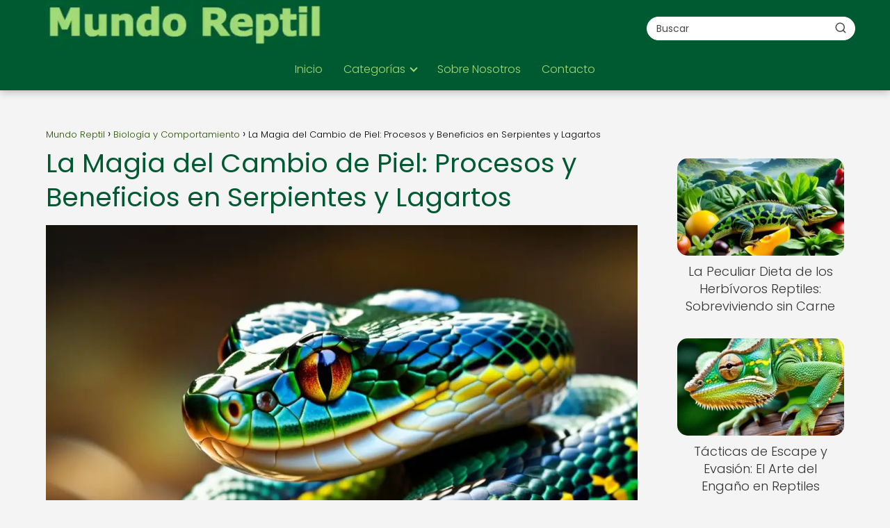

--- FILE ---
content_type: text/html; charset=UTF-8
request_url: https://mundoreptil.net/biologia-y-comportamiento/magia-cambio-piel-procesos-beneficios-serpientes-lagartos/
body_size: 30112
content:
<!DOCTYPE html><html lang="es" prefix="og: https://ogp.me/ns#" ><head><script data-no-optimize="1">var litespeed_docref=sessionStorage.getItem("litespeed_docref");litespeed_docref&&(Object.defineProperty(document,"referrer",{get:function(){return litespeed_docref}}),sessionStorage.removeItem("litespeed_docref"));</script> <meta charset="UTF-8"><meta name="viewport" content="width=device-width, initial-scale=1.0, maximum-scale=2.0"><title>La Magia del Cambio de Piel: Procesos y Beneficios en Serpientes y Lagartos - Mundo Reptil</title><meta name="description" content="El cambio de piel en reptiles es un proceso fascinante que va más allá de la estética. No solo les permite deshacerse de parásitos y lesiones, sino que también estimula el crecimiento y renueva su vitalidad. Descubre los sorprendentes beneficios de este fenómeno en nuestra exploración exhaustiva."/><meta name="robots" content="follow, index, max-snippet:-1, max-video-preview:-1, max-image-preview:large"/><link rel="canonical" href="https://mundoreptil.net/biologia-y-comportamiento/magia-cambio-piel-procesos-beneficios-serpientes-lagartos/" /><meta property="og:locale" content="es_ES" /><meta property="og:type" content="article" /><meta property="og:title" content="La Magia del Cambio de Piel: Procesos y Beneficios en Serpientes y Lagartos - Mundo Reptil" /><meta property="og:description" content="El cambio de piel en reptiles es un proceso fascinante que va más allá de la estética. No solo les permite deshacerse de parásitos y lesiones, sino que también estimula el crecimiento y renueva su vitalidad. Descubre los sorprendentes beneficios de este fenómeno en nuestra exploración exhaustiva." /><meta property="og:url" content="https://mundoreptil.net/biologia-y-comportamiento/magia-cambio-piel-procesos-beneficios-serpientes-lagartos/" /><meta property="og:site_name" content="Mundo Reptil" /><meta property="article:tag" content="muda" /><meta property="article:tag" content="parásito" /><meta property="article:tag" content="piel" /><meta property="article:tag" content="proceso" /><meta property="article:tag" content="renovación" /><meta property="article:section" content="Adaptaciones Especiales" /><meta property="og:image" content="https://mundoreptil.net/wp-content/uploads/detalle-impresionante-serpiente-piel-4.webp" /><meta property="og:image:secure_url" content="https://mundoreptil.net/wp-content/uploads/detalle-impresionante-serpiente-piel-4.webp" /><meta property="og:image:width" content="1024" /><meta property="og:image:height" content="768" /><meta property="og:image:alt" content="La Magia del Cambio de Piel: Procesos y Beneficios en Serpientes y Lagartos" /><meta property="og:image:type" content="image/webp" /><meta property="article:published_time" content="2024-01-12T12:54:20-03:00" /><meta name="twitter:card" content="summary_large_image" /><meta name="twitter:title" content="La Magia del Cambio de Piel: Procesos y Beneficios en Serpientes y Lagartos - Mundo Reptil" /><meta name="twitter:description" content="El cambio de piel en reptiles es un proceso fascinante que va más allá de la estética. No solo les permite deshacerse de parásitos y lesiones, sino que también estimula el crecimiento y renueva su vitalidad. Descubre los sorprendentes beneficios de este fenómeno en nuestra exploración exhaustiva." /><meta name="twitter:image" content="https://mundoreptil.net/wp-content/uploads/detalle-impresionante-serpiente-piel-4.webp" /><meta name="twitter:label1" content="Escrito por" /><meta name="twitter:data1" content="PuntaNetwork" /><meta name="twitter:label2" content="Tiempo de lectura" /><meta name="twitter:data2" content="17 minutos" /> <script type="application/ld+json" class="rank-math-schema-pro">{"@context":"https://schema.org","@graph":[{"@type":["Person","Organization"],"@id":"https://mundoreptil.net/#person","name":"Mundo Reptil","logo":{"@type":"ImageObject","@id":"https://mundoreptil.net/#logo","url":"https://mundoreptil.net/wp-content/uploads/mundo_reptil_logo.webp","contentUrl":"https://mundoreptil.net/wp-content/uploads/mundo_reptil_logo.webp","caption":"Mundo Reptil","inLanguage":"es"},"image":{"@type":"ImageObject","@id":"https://mundoreptil.net/#logo","url":"https://mundoreptil.net/wp-content/uploads/mundo_reptil_logo.webp","contentUrl":"https://mundoreptil.net/wp-content/uploads/mundo_reptil_logo.webp","caption":"Mundo Reptil","inLanguage":"es"}},{"@type":"WebSite","@id":"https://mundoreptil.net/#website","url":"https://mundoreptil.net","name":"Mundo Reptil","publisher":{"@id":"https://mundoreptil.net/#person"},"inLanguage":"es"},{"@type":"ImageObject","@id":"https://mundoreptil.net/wp-content/uploads/detalle-impresionante-serpiente-piel-4.webp","url":"https://mundoreptil.net/wp-content/uploads/detalle-impresionante-serpiente-piel-4.webp","width":"1024","height":"768","inLanguage":"es"},{"@type":"WebPage","@id":"https://mundoreptil.net/biologia-y-comportamiento/magia-cambio-piel-procesos-beneficios-serpientes-lagartos/#webpage","url":"https://mundoreptil.net/biologia-y-comportamiento/magia-cambio-piel-procesos-beneficios-serpientes-lagartos/","name":"La Magia del Cambio de Piel: Procesos y Beneficios en Serpientes y Lagartos - Mundo Reptil","datePublished":"2024-01-12T12:54:20-03:00","dateModified":"2024-01-12T12:54:20-03:00","isPartOf":{"@id":"https://mundoreptil.net/#website"},"primaryImageOfPage":{"@id":"https://mundoreptil.net/wp-content/uploads/detalle-impresionante-serpiente-piel-4.webp"},"inLanguage":"es"},{"@type":"Person","@id":"https://mundoreptil.net/author/puntanetwork/","name":"PuntaNetwork","url":"https://mundoreptil.net/author/puntanetwork/","image":{"@type":"ImageObject","@id":"https://mundoreptil.net/wp-content/litespeed/avatar/e823276d6f652ec56a2b0d1c7c732b00.jpg?ver=1768956088","url":"https://mundoreptil.net/wp-content/litespeed/avatar/e823276d6f652ec56a2b0d1c7c732b00.jpg?ver=1768956088","caption":"PuntaNetwork","inLanguage":"es"},"sameAs":["http://mundoreptil.net"]},{"@type":"BlogPosting","headline":"La Magia del Cambio de Piel: Procesos y Beneficios en Serpientes y Lagartos - Mundo Reptil","datePublished":"2024-01-12T12:54:20-03:00","dateModified":"2024-01-12T12:54:20-03:00","articleSection":"Adaptaciones Especiales, Biolog\u00eda y Comportamiento","author":{"@id":"https://mundoreptil.net/author/puntanetwork/","name":"PuntaNetwork"},"publisher":{"@id":"https://mundoreptil.net/#person"},"description":"El cambio de piel en reptiles es un proceso fascinante que va m\u00e1s all\u00e1 de la est\u00e9tica. No solo les permite deshacerse de par\u00e1sitos y lesiones, sino que tambi\u00e9n estimula el crecimiento y renueva su vitalidad. Descubre los sorprendentes beneficios de este fen\u00f3meno en nuestra exploraci\u00f3n exhaustiva.","name":"La Magia del Cambio de Piel: Procesos y Beneficios en Serpientes y Lagartos - Mundo Reptil","@id":"https://mundoreptil.net/biologia-y-comportamiento/magia-cambio-piel-procesos-beneficios-serpientes-lagartos/#richSnippet","isPartOf":{"@id":"https://mundoreptil.net/biologia-y-comportamiento/magia-cambio-piel-procesos-beneficios-serpientes-lagartos/#webpage"},"image":{"@id":"https://mundoreptil.net/wp-content/uploads/detalle-impresionante-serpiente-piel-4.webp"},"inLanguage":"es","mainEntityOfPage":{"@id":"https://mundoreptil.net/biologia-y-comportamiento/magia-cambio-piel-procesos-beneficios-serpientes-lagartos/#webpage"}}]}</script> <link rel='dns-prefetch' href='//www.googletagmanager.com' /><link rel='dns-prefetch' href='//pagead2.googlesyndication.com' /><link rel="alternate" type="application/rss+xml" title="Mundo Reptil &raquo; Feed" href="https://mundoreptil.net/feed/" /><link rel="alternate" type="application/rss+xml" title="Mundo Reptil &raquo; Feed de los comentarios" href="https://mundoreptil.net/comments/feed/" /><link rel="alternate" type="application/rss+xml" title="Mundo Reptil &raquo; Comentario La Magia del Cambio de Piel: Procesos y Beneficios en Serpientes y Lagartos del feed" href="https://mundoreptil.net/biologia-y-comportamiento/magia-cambio-piel-procesos-beneficios-serpientes-lagartos/feed/" /><link rel="alternate" title="oEmbed (JSON)" type="application/json+oembed" href="https://mundoreptil.net/wp-json/oembed/1.0/embed?url=https%3A%2F%2Fmundoreptil.net%2Fbiologia-y-comportamiento%2Fmagia-cambio-piel-procesos-beneficios-serpientes-lagartos%2F" /><link rel="alternate" title="oEmbed (XML)" type="text/xml+oembed" href="https://mundoreptil.net/wp-json/oembed/1.0/embed?url=https%3A%2F%2Fmundoreptil.net%2Fbiologia-y-comportamiento%2Fmagia-cambio-piel-procesos-beneficios-serpientes-lagartos%2F&#038;format=xml" /><style id='wp-img-auto-sizes-contain-inline-css' type='text/css'>img:is([sizes=auto i],[sizes^="auto," i]){contain-intrinsic-size:3000px 1500px}
/*# sourceURL=wp-img-auto-sizes-contain-inline-css */</style><style id="litespeed-ccss">:root{--wp-block-synced-color:#7a00df;--wp-block-synced-color--rgb:122,0,223;--wp-bound-block-color:var(--wp-block-synced-color);--wp-editor-canvas-background:#ddd;--wp-admin-theme-color:#007cba;--wp-admin-theme-color--rgb:0,124,186;--wp-admin-theme-color-darker-10:#006ba1;--wp-admin-theme-color-darker-10--rgb:0,107,160.5;--wp-admin-theme-color-darker-20:#005a87;--wp-admin-theme-color-darker-20--rgb:0,90,135;--wp-admin-border-width-focus:2px}:root{--wp--preset--font-size--normal:16px;--wp--preset--font-size--huge:42px}:root{--wp--preset--aspect-ratio--square:1;--wp--preset--aspect-ratio--4-3:4/3;--wp--preset--aspect-ratio--3-4:3/4;--wp--preset--aspect-ratio--3-2:3/2;--wp--preset--aspect-ratio--2-3:2/3;--wp--preset--aspect-ratio--16-9:16/9;--wp--preset--aspect-ratio--9-16:9/16;--wp--preset--color--black:#000000;--wp--preset--color--cyan-bluish-gray:#abb8c3;--wp--preset--color--white:#ffffff;--wp--preset--color--pale-pink:#f78da7;--wp--preset--color--vivid-red:#cf2e2e;--wp--preset--color--luminous-vivid-orange:#ff6900;--wp--preset--color--luminous-vivid-amber:#fcb900;--wp--preset--color--light-green-cyan:#7bdcb5;--wp--preset--color--vivid-green-cyan:#00d084;--wp--preset--color--pale-cyan-blue:#8ed1fc;--wp--preset--color--vivid-cyan-blue:#0693e3;--wp--preset--color--vivid-purple:#9b51e0;--wp--preset--gradient--vivid-cyan-blue-to-vivid-purple:linear-gradient(135deg,rgb(6,147,227) 0%,rgb(155,81,224) 100%);--wp--preset--gradient--light-green-cyan-to-vivid-green-cyan:linear-gradient(135deg,rgb(122,220,180) 0%,rgb(0,208,130) 100%);--wp--preset--gradient--luminous-vivid-amber-to-luminous-vivid-orange:linear-gradient(135deg,rgb(252,185,0) 0%,rgb(255,105,0) 100%);--wp--preset--gradient--luminous-vivid-orange-to-vivid-red:linear-gradient(135deg,rgb(255,105,0) 0%,rgb(207,46,46) 100%);--wp--preset--gradient--very-light-gray-to-cyan-bluish-gray:linear-gradient(135deg,rgb(238,238,238) 0%,rgb(169,184,195) 100%);--wp--preset--gradient--cool-to-warm-spectrum:linear-gradient(135deg,rgb(74,234,220) 0%,rgb(151,120,209) 20%,rgb(207,42,186) 40%,rgb(238,44,130) 60%,rgb(251,105,98) 80%,rgb(254,248,76) 100%);--wp--preset--gradient--blush-light-purple:linear-gradient(135deg,rgb(255,206,236) 0%,rgb(152,150,240) 100%);--wp--preset--gradient--blush-bordeaux:linear-gradient(135deg,rgb(254,205,165) 0%,rgb(254,45,45) 50%,rgb(107,0,62) 100%);--wp--preset--gradient--luminous-dusk:linear-gradient(135deg,rgb(255,203,112) 0%,rgb(199,81,192) 50%,rgb(65,88,208) 100%);--wp--preset--gradient--pale-ocean:linear-gradient(135deg,rgb(255,245,203) 0%,rgb(182,227,212) 50%,rgb(51,167,181) 100%);--wp--preset--gradient--electric-grass:linear-gradient(135deg,rgb(202,248,128) 0%,rgb(113,206,126) 100%);--wp--preset--gradient--midnight:linear-gradient(135deg,rgb(2,3,129) 0%,rgb(40,116,252) 100%);--wp--preset--font-size--small:13px;--wp--preset--font-size--medium:20px;--wp--preset--font-size--large:36px;--wp--preset--font-size--x-large:42px;--wp--preset--spacing--20:0.44rem;--wp--preset--spacing--30:0.67rem;--wp--preset--spacing--40:1rem;--wp--preset--spacing--50:1.5rem;--wp--preset--spacing--60:2.25rem;--wp--preset--spacing--70:3.38rem;--wp--preset--spacing--80:5.06rem;--wp--preset--shadow--natural:6px 6px 9px rgba(0, 0, 0, 0.2);--wp--preset--shadow--deep:12px 12px 50px rgba(0, 0, 0, 0.4);--wp--preset--shadow--sharp:6px 6px 0px rgba(0, 0, 0, 0.2);--wp--preset--shadow--outlined:6px 6px 0px -3px rgb(255, 255, 255), 6px 6px rgb(0, 0, 0);--wp--preset--shadow--crisp:6px 6px 0px rgb(0, 0, 0)}ol li,p,ul li{overflow-wrap:break-word}h1{width:100%}#btn-menu,.comment-form-cookies-consent,.comment-notes,.go-top>span,header label{display:none}*,body{padding:0}img{max-width:100%}*,body{margin:0}.the-content .post-index ol{margin-bottom:0}i{font-style:italic}#menu ul,#menu ul li,#menu ul>li ul>li,*{box-sizing:border-box}body{text-rendering:optimizeSpeed;word-wrap:break-word;overflow-x:hidden}img{height:auto;object-fit:contain}h1{margin:5px 0}p{margin:0 0 20px}#view-all-results a{font-weight:700}#menu ul a,a{text-decoration:none}header{z-index:999}input:not([type=submit]):not([type=radio]):not([type=checkbox]):not([type=file]){padding:.5rem .75rem;font-size:1.1rem;outline:0;display:inline-block;width:100%;-webkit-box-shadow:inset 0 1px 3px #f6f6f7;box-shadow:inset 0 1px 3px #f6f6f7;background-color:#fff;border-radius:2px}button,input{font-family:inherit;font-size:inherit;line-height:inherit;outline:0}.ads-asap{margin-bottom:20px}#autocomplete-results{background:#fff;position:absolute;width:calc(100% - 2px);max-height:350px;overflow-y:auto;top:50px;box-shadow:0 6px 20px rgb(0 0 0/30%);visibility:hidden;opacity:0;padding:12px 8px}#autocomplete-results{width:50vh;z-index:999}#autocomplete-results::-webkit-scrollbar,#menu ul>li ul::-webkit-scrollbar{width:10px}#autocomplete-results::-webkit-scrollbar-track-piece,#menu ul>li ul::-webkit-scrollbar-track-piece{background-color:#fff}#autocomplete-results::-webkit-scrollbar-thumb,#menu ul>li ul::-webkit-scrollbar-thumb{background-color:#cbcbcb;outline:#FFF solid 2px;outline-offset:-2px;border:.1px solid #b7b7b7;border-radius:100px}#autocomplete-results ul{list-style:none;margin:0}#menu ul>li ul li{border-radius:6px}#view-all-results{text-align:center;padding:10px 0 0;border-top:1px solid #ddd}.view-all-button{display:inline-block;padding:10px 20px;text-decoration:none;color:#181818!important;border-radius:5px;font-size:15px}.article-image{background-position:center center;overflow:hidden}.site-header{margin-bottom:10px;width:100%;z-index:999;opacity:1;min-height:60px;display:flex;justify-content:space-between}.content-single,.site-header-content,.site-header-content-top{margin:0 auto;position:relative}.asap-content-logo-top{min-height:60px!important}.asap-content-logo-top .site-logo{line-height:0!important}.site-header-content{width:100%;display:flex;align-items:center;justify-content:space-between}.site-header-content-top{min-height:60px;display:flex;align-items:center}.site-logo{display:inline-block;line-height:60px}.site-logo img{vertical-align:middle}.site-header .sub-menu a{color:#222!important}.content-single{flex-wrap:wrap}.article-loop a,.post-index ol li{display:block}.custom-logo{overflow:hidden}.primary-sidebar div{margin-bottom:2rem}.primary-sidebar{padding:0 0 2%;margin-top:1rem;vertical-align:top;display:inline-block}.asap-columns-1{width:100%;flex-basis:100%;max-width:100%}.article-loop{text-align:left;padding:0 .625rem 2rem}.article-loop{display:inline-block;vertical-align:top}.last-post-sidebar{margin-bottom:1rem!important}.article-loop p,.last-post-sidebar p{padding-left:10px;padding-right:10px;line-height:1.4;text-align:center}.post-thumbnail{margin-bottom:2rem;text-align:center}.article-content{display:block;margin-bottom:10px!important;position:relative;line-height:0;text-align:center;overflow:hidden}.article-image{height:196px;background-repeat:no-repeat;-webkit-background-size:cover;-moz-background-size:cover;-o-background-size:cover;background-size:cover;-webkit-transform-origin:center bottom!important;-ms-transform-origin:center bottom!important;-moz-transform-origin:center bottom!important;-o-transform-origin:center bottom!important;transform-origin:center bottom!important;width:100%;position:relative}.last-post-sidebar .article-image{height:140px;margin-bottom:8px}.last-post-sidebar article{margin:0 0 .85rem!important;padding:0!important}.the-content ol{margin:0 0 20px;font-size:18px;color:#222!important;list-style:disc}.the-content ol li{margin:0 0 12px 40px;padding-left:2px;line-height:1.6}.the-content ol ol{margin-top:8px!important;margin-bottom:10px!important}.asap-icon-single{color:#fff!important;display:inline-block;text-align:center}.asap-icon-single{margin:0 7px 0 0;padding:.75rem;display:flex;align-items:center;justify-content:center}.icon-facebook-m{background:#00c6ff}.asap-icon-single svg{width:24px;height:24px}.asap-icon-single svg{stroke:#FFF;fill:none;stroke-width:1.5;stroke-linecap:round;stroke-linejoin:round}.go-top{position:fixed;display:none}ul.breadcrumb{list-style:none}.breadcrumb li{display:inline;margin:0}.breadcrumb li:after{content:"›";margin:0 4px}.breadcrumb li:last-child:after{content:"";margin:0}.footer-breadcrumb .breadcrumb{padding:10px;border-top:1px solid #ddd}.go-top{height:45px;width:45px;line-height:40px;text-align:center;border-radius:100px;font-size:30px;bottom:20px;right:20px}.arrow{border:solid #fff;border-width:0 2px 2px 0;display:inline-block;padding:4px}.arrow-up{transform:rotate(-135deg);-webkit-transform:rotate(-135deg)}.ads-asap-aligncenter{width:100%;display:block}.ads-asap-aligncenter{text-align:center}#menu>ul>li{text-align:left}.content-single .ads-asap-top{padding-top:20px}.the-content .post-index a,.the-content .post-index li{line-height:1.6}.post-index ol li ol li:before,.post-index ol li:before{content:counters(item,".")". ";counter-increment:item}.search-header,.search-responsive{display:inline-block}.the-content .post-index li{margin-left:34px!important;margin-bottom:6px!important}.the-content .post-index #index-table{margin-top:18px}.post-index ol{counter-reset:item}.the-content .post-index li{margin-left:27px!important}.the-content .post-index ol ol li{margin-left:20px!important}.post-index ol li:before{width:20px;display:inline;text-align:center;position:relative;left:-5px}#menu,#menu ul .menu-item-has-children,#menu>ul,#menu>ul>li ul>li,.circle,.search-header,.search-responsive,.search-responsive form{position:relative}.search-header svg,.search-responsive svg{stroke:currentColor;stroke-width:2;stroke-linecap:round;stroke-linejoin:round;fill:none}.search-header svg,.search-responsive svg{width:18px;height:18px}.search-header input:not([type=submit]):not([type=radio]):not([type=checkbox]):not([type=file]){display:inline-block;width:100%;padding:0 3rem 0 .8rem;-webkit-box-shadow:none!important;box-shadow:none!important;border:none!important;background-color:#fff;border-radius:2px;height:34px;line-height:34px;outline:0;padding-right:3rem!important}.search-header button.s-btn{height:32px;line-height:35px;opacity:.6;text-align:center}.search-responsive{width:100%;margin-bottom:2rem;box-shadow:0 2px 2px 0 rgb(0 0 0/.15)}.search-responsive form{width:100%;margin:0 auto}.search-responsive input:not([type=submit]):not([type=radio]):not([type=checkbox]):not([type=file]){display:inline-block;width:100%;padding:10px 10px 10px 20px;font-size:18px;-webkit-box-shadow:none!important;box-shadow:none!important;border:none;outline:0;background-color:#fff;border-radius:2px;height:60px;line-height:60px}.search-responsive button.s-btn{height:60px;line-height:68px;opacity:.6;width:auto;padding-right:24px;padding-left:20px}.search-responsive button.s-btn:before{content:""}button.s-btn{position:absolute;right:0;top:0;height:40px;width:40px;background:0 0;color:#484848;border-radius:0;border:0;padding:0;font-size:1.3em}#commentform input{margin-top:15px}#commentform input{border-radius:2px;outline:0}#menu{-webkit-touch-callout:none;z-index:100;display:inline-block}#menu ul,#menu ul li{list-style:none;padding:0;margin:0}#menu>ul{padding:0;margin:0}#menu>ul>li{display:inline-block;line-height:60px;padding:0;width:auto}#menu ul>li ul>li{margin:0;padding:0;line-height:1.8}#menu>ul>li>ul{position:absolute;width:auto}#menu>ul>li ul>li{width:100%}#menu ul>li ul{background-color:#fff;right:0}#menu>ul .menu-item-has-children:before{right:25.5px}.circle{width:28px;height:28px}.line{position:absolute;height:3px;width:100%;border-radius:8px}.top{top:18%}.middle{top:48%}.bottom{top:78%}@media (min-width:768px) and (max-width:1050px){.content-thin{padding-left:1rem}.primary-sidebar{padding-right:1rem}}@media (min-width:1050px){#menu>ul{text-align:right!important}#menu ul>li ul{padding:12px 8px;margin:-8px 0 0;width:16rem;left:initial;bottom:initial;visibility:hidden;display:none;opacity:0;z-index:-1;position:absolute;box-shadow:0 6px 20px rgb(0 0 0/30%);box-sizing:border-box}#menu>ul li ul a{display:block;width:100%}#menu>ul>li{line-height:60px;margin:0 0 0 30px}#menu>ul>li:first-child{margin:0!important}#menu ul>li ul a{display:block}#menu ul>li ul>li{float:left}#menu ul>li ul>li a{padding:7px 20px 7px 14px}#menu ul>li ul>li:last-child{border-bottom:none}#menu ul>li>ul{z-index:9}#menu ul .menu-item-has-children:after{content:"";display:inline-block;padding:3px;-webkit-transform:rotate(45deg);transform:rotate(45deg);position:relative;top:-3px}#menu ul .menu-item-has-children a{padding-right:.5rem}.asap-content-logo-top{flex-direction:column}.asap-content-logo-top .search-header{margin-top:1.5rem;margin-bottom:.75rem;height:auto}.footer-breadcrumb .breadcrumb-trail,.icon-facebook-m,.search-responsive{display:none}.site-header{position:sticky;top:0}.content-single{display:flex}.primary-sidebar{margin-left:5%}.post-thumbnail{margin:1rem auto}.content-single,.site-header-content{padding-left:1rem;padding-right:1rem}.search-header{height:54px;display:flex;align-items:center}.search-header form{position:relative}.sticky{position:sticky;top:82px}}@media (max-width:1050px){#menu{height:100%;position:fixed;left:0}#menu{left:0}#menu ul{min-height:auto!important}#menu{width:100%;transform:translateX(-100%);background:#f6f7f8;overflow:auto!important;padding-bottom:60px;overflow-y:scroll!important}#menu>ul{width:100%;font-size:18px}#menu>ul>li{width:100%;display:inline-table;background-color:#f6f7f8}#menu>ul>li>a{padding:0 10px 0 20px}#menu>ul>li ul{position:relative!important;max-height:0;overflow:hidden}#menu>ul>li ul *{padding:0;margin:0}#menu ul li ul{margin:0;border-radius:0}#menu>ul>li>ul{top:0}#menu ul>li ul>li>a{padding:0 0 0 8px}#menu ul>li ul>li{line-height:40px}#menu ul>li ul>li:last-child{border-bottom:none}#menu ul li.menu-item-has-children a{width:70%;display:inline-block}#menu ul li ul{background:#fff}#menu ul li ul li:first-child{padding-top:14px}#menu ul li ul li:last-child{padding-bottom:14px}#menu ul>.menu-item-has-children:before{content:"";border:solid #282828;border-width:0 2px 2px 0;display:inline-block;padding:3px;-webkit-transform:rotate(45deg);transform:rotate(45deg);position:absolute;right:28px;top:22px}#menu ul>.menu-item-has-children li{padding:1px 0 1px 16px}body,html{margin:0;height:100%}.site-header{position:fixed}.content-thin>.breadcrumb-trail,.search-header{display:none}.content-single,.go-top,header #menu a,header label{display:block}header label{height:60px;line-height:60px;padding:13px 20px 0}header #menu a{color:#222!important}.post-thumbnail{margin:1rem -1rem}.last-post-sidebar .article-image{height:150px!important}.go-top{width:100%;position:relative;border-radius:0!important;bottom:auto;right:auto}.go-top>span{display:inline;margin-right:10px;font-size:1.2rem}.site-logo{padding:0 1rem}.content-thin,.primary-sidebar{width:100%!important;padding:0 1rem 1rem!important;margin:0 auto;display:block}.site-header+.content-single{padding-top:4rem}.site-logo img{max-height:60px}}@media (max-width:480px){.article-image{height:180px}.last-post-sidebar{padding:0 1.5rem}.post-thumbnail{margin-top:1rem!important;margin-bottom:1rem!important}.article-loop{padding:0 0 1.25rem}.primary-sidebar{margin-top:2rem}}@media (max-width:768px){a{min-height:48px;min-width:48px;display:inline-block}}p{text-align:justify}</style><link rel="preload" data-asynced="1" data-optimized="2" as="style" onload="this.onload=null;this.rel='stylesheet'" href="https://mundoreptil.net/wp-content/litespeed/ucss/e8ad5a5ec0d2a88e6087edf8cd4109bf.css?ver=1f8cb" /><script type="litespeed/javascript">!function(a){"use strict";var b=function(b,c,d){function e(a){return h.body?a():void setTimeout(function(){e(a)})}function f(){i.addEventListener&&i.removeEventListener("load",f),i.media=d||"all"}var g,h=a.document,i=h.createElement("link");if(c)g=c;else{var j=(h.body||h.getElementsByTagName("head")[0]).childNodes;g=j[j.length-1]}var k=h.styleSheets;i.rel="stylesheet",i.href=b,i.media="only x",e(function(){g.parentNode.insertBefore(i,c?g:g.nextSibling)});var l=function(a){for(var b=i.href,c=k.length;c--;)if(k[c].href===b)return a();setTimeout(function(){l(a)})};return i.addEventListener&&i.addEventListener("load",f),i.onloadcssdefined=l,l(f),i};"undefined"!=typeof exports?exports.loadCSS=b:a.loadCSS=b}("undefined"!=typeof global?global:this);!function(a){if(a.loadCSS){var b=loadCSS.relpreload={};if(b.support=function(){try{return a.document.createElement("link").relList.supports("preload")}catch(b){return!1}},b.poly=function(){for(var b=a.document.getElementsByTagName("link"),c=0;c<b.length;c++){var d=b[c];"preload"===d.rel&&"style"===d.getAttribute("as")&&(a.loadCSS(d.href,d,d.getAttribute("media")),d.rel=null)}},!b.support()){b.poly();var c=a.setInterval(b.poly,300);a.addEventListener&&a.addEventListener("load",function(){b.poly(),a.clearInterval(c)}),a.attachEvent&&a.attachEvent("onload",function(){a.clearInterval(c)})}}}(this);</script> <style id='wp-block-paragraph-inline-css' type='text/css'>.is-small-text{font-size:.875em}.is-regular-text{font-size:1em}.is-large-text{font-size:2.25em}.is-larger-text{font-size:3em}.has-drop-cap:not(:focus):first-letter{float:left;font-size:8.4em;font-style:normal;font-weight:100;line-height:.68;margin:.05em .1em 0 0;text-transform:uppercase}body.rtl .has-drop-cap:not(:focus):first-letter{float:none;margin-left:.1em}p.has-drop-cap.has-background{overflow:hidden}:root :where(p.has-background){padding:1.25em 2.375em}:where(p.has-text-color:not(.has-link-color)) a{color:inherit}p.has-text-align-left[style*="writing-mode:vertical-lr"],p.has-text-align-right[style*="writing-mode:vertical-rl"]{rotate:180deg}
/*# sourceURL=https://mundoreptil.net/wp-includes/blocks/paragraph/style.min.css */</style><style id='global-styles-inline-css' type='text/css'>:root{--wp--preset--aspect-ratio--square: 1;--wp--preset--aspect-ratio--4-3: 4/3;--wp--preset--aspect-ratio--3-4: 3/4;--wp--preset--aspect-ratio--3-2: 3/2;--wp--preset--aspect-ratio--2-3: 2/3;--wp--preset--aspect-ratio--16-9: 16/9;--wp--preset--aspect-ratio--9-16: 9/16;--wp--preset--color--black: #000000;--wp--preset--color--cyan-bluish-gray: #abb8c3;--wp--preset--color--white: #ffffff;--wp--preset--color--pale-pink: #f78da7;--wp--preset--color--vivid-red: #cf2e2e;--wp--preset--color--luminous-vivid-orange: #ff6900;--wp--preset--color--luminous-vivid-amber: #fcb900;--wp--preset--color--light-green-cyan: #7bdcb5;--wp--preset--color--vivid-green-cyan: #00d084;--wp--preset--color--pale-cyan-blue: #8ed1fc;--wp--preset--color--vivid-cyan-blue: #0693e3;--wp--preset--color--vivid-purple: #9b51e0;--wp--preset--gradient--vivid-cyan-blue-to-vivid-purple: linear-gradient(135deg,rgb(6,147,227) 0%,rgb(155,81,224) 100%);--wp--preset--gradient--light-green-cyan-to-vivid-green-cyan: linear-gradient(135deg,rgb(122,220,180) 0%,rgb(0,208,130) 100%);--wp--preset--gradient--luminous-vivid-amber-to-luminous-vivid-orange: linear-gradient(135deg,rgb(252,185,0) 0%,rgb(255,105,0) 100%);--wp--preset--gradient--luminous-vivid-orange-to-vivid-red: linear-gradient(135deg,rgb(255,105,0) 0%,rgb(207,46,46) 100%);--wp--preset--gradient--very-light-gray-to-cyan-bluish-gray: linear-gradient(135deg,rgb(238,238,238) 0%,rgb(169,184,195) 100%);--wp--preset--gradient--cool-to-warm-spectrum: linear-gradient(135deg,rgb(74,234,220) 0%,rgb(151,120,209) 20%,rgb(207,42,186) 40%,rgb(238,44,130) 60%,rgb(251,105,98) 80%,rgb(254,248,76) 100%);--wp--preset--gradient--blush-light-purple: linear-gradient(135deg,rgb(255,206,236) 0%,rgb(152,150,240) 100%);--wp--preset--gradient--blush-bordeaux: linear-gradient(135deg,rgb(254,205,165) 0%,rgb(254,45,45) 50%,rgb(107,0,62) 100%);--wp--preset--gradient--luminous-dusk: linear-gradient(135deg,rgb(255,203,112) 0%,rgb(199,81,192) 50%,rgb(65,88,208) 100%);--wp--preset--gradient--pale-ocean: linear-gradient(135deg,rgb(255,245,203) 0%,rgb(182,227,212) 50%,rgb(51,167,181) 100%);--wp--preset--gradient--electric-grass: linear-gradient(135deg,rgb(202,248,128) 0%,rgb(113,206,126) 100%);--wp--preset--gradient--midnight: linear-gradient(135deg,rgb(2,3,129) 0%,rgb(40,116,252) 100%);--wp--preset--font-size--small: 13px;--wp--preset--font-size--medium: 20px;--wp--preset--font-size--large: 36px;--wp--preset--font-size--x-large: 42px;--wp--preset--spacing--20: 0.44rem;--wp--preset--spacing--30: 0.67rem;--wp--preset--spacing--40: 1rem;--wp--preset--spacing--50: 1.5rem;--wp--preset--spacing--60: 2.25rem;--wp--preset--spacing--70: 3.38rem;--wp--preset--spacing--80: 5.06rem;--wp--preset--shadow--natural: 6px 6px 9px rgba(0, 0, 0, 0.2);--wp--preset--shadow--deep: 12px 12px 50px rgba(0, 0, 0, 0.4);--wp--preset--shadow--sharp: 6px 6px 0px rgba(0, 0, 0, 0.2);--wp--preset--shadow--outlined: 6px 6px 0px -3px rgb(255, 255, 255), 6px 6px rgb(0, 0, 0);--wp--preset--shadow--crisp: 6px 6px 0px rgb(0, 0, 0);}:where(.is-layout-flex){gap: 0.5em;}:where(.is-layout-grid){gap: 0.5em;}body .is-layout-flex{display: flex;}.is-layout-flex{flex-wrap: wrap;align-items: center;}.is-layout-flex > :is(*, div){margin: 0;}body .is-layout-grid{display: grid;}.is-layout-grid > :is(*, div){margin: 0;}:where(.wp-block-columns.is-layout-flex){gap: 2em;}:where(.wp-block-columns.is-layout-grid){gap: 2em;}:where(.wp-block-post-template.is-layout-flex){gap: 1.25em;}:where(.wp-block-post-template.is-layout-grid){gap: 1.25em;}.has-black-color{color: var(--wp--preset--color--black) !important;}.has-cyan-bluish-gray-color{color: var(--wp--preset--color--cyan-bluish-gray) !important;}.has-white-color{color: var(--wp--preset--color--white) !important;}.has-pale-pink-color{color: var(--wp--preset--color--pale-pink) !important;}.has-vivid-red-color{color: var(--wp--preset--color--vivid-red) !important;}.has-luminous-vivid-orange-color{color: var(--wp--preset--color--luminous-vivid-orange) !important;}.has-luminous-vivid-amber-color{color: var(--wp--preset--color--luminous-vivid-amber) !important;}.has-light-green-cyan-color{color: var(--wp--preset--color--light-green-cyan) !important;}.has-vivid-green-cyan-color{color: var(--wp--preset--color--vivid-green-cyan) !important;}.has-pale-cyan-blue-color{color: var(--wp--preset--color--pale-cyan-blue) !important;}.has-vivid-cyan-blue-color{color: var(--wp--preset--color--vivid-cyan-blue) !important;}.has-vivid-purple-color{color: var(--wp--preset--color--vivid-purple) !important;}.has-black-background-color{background-color: var(--wp--preset--color--black) !important;}.has-cyan-bluish-gray-background-color{background-color: var(--wp--preset--color--cyan-bluish-gray) !important;}.has-white-background-color{background-color: var(--wp--preset--color--white) !important;}.has-pale-pink-background-color{background-color: var(--wp--preset--color--pale-pink) !important;}.has-vivid-red-background-color{background-color: var(--wp--preset--color--vivid-red) !important;}.has-luminous-vivid-orange-background-color{background-color: var(--wp--preset--color--luminous-vivid-orange) !important;}.has-luminous-vivid-amber-background-color{background-color: var(--wp--preset--color--luminous-vivid-amber) !important;}.has-light-green-cyan-background-color{background-color: var(--wp--preset--color--light-green-cyan) !important;}.has-vivid-green-cyan-background-color{background-color: var(--wp--preset--color--vivid-green-cyan) !important;}.has-pale-cyan-blue-background-color{background-color: var(--wp--preset--color--pale-cyan-blue) !important;}.has-vivid-cyan-blue-background-color{background-color: var(--wp--preset--color--vivid-cyan-blue) !important;}.has-vivid-purple-background-color{background-color: var(--wp--preset--color--vivid-purple) !important;}.has-black-border-color{border-color: var(--wp--preset--color--black) !important;}.has-cyan-bluish-gray-border-color{border-color: var(--wp--preset--color--cyan-bluish-gray) !important;}.has-white-border-color{border-color: var(--wp--preset--color--white) !important;}.has-pale-pink-border-color{border-color: var(--wp--preset--color--pale-pink) !important;}.has-vivid-red-border-color{border-color: var(--wp--preset--color--vivid-red) !important;}.has-luminous-vivid-orange-border-color{border-color: var(--wp--preset--color--luminous-vivid-orange) !important;}.has-luminous-vivid-amber-border-color{border-color: var(--wp--preset--color--luminous-vivid-amber) !important;}.has-light-green-cyan-border-color{border-color: var(--wp--preset--color--light-green-cyan) !important;}.has-vivid-green-cyan-border-color{border-color: var(--wp--preset--color--vivid-green-cyan) !important;}.has-pale-cyan-blue-border-color{border-color: var(--wp--preset--color--pale-cyan-blue) !important;}.has-vivid-cyan-blue-border-color{border-color: var(--wp--preset--color--vivid-cyan-blue) !important;}.has-vivid-purple-border-color{border-color: var(--wp--preset--color--vivid-purple) !important;}.has-vivid-cyan-blue-to-vivid-purple-gradient-background{background: var(--wp--preset--gradient--vivid-cyan-blue-to-vivid-purple) !important;}.has-light-green-cyan-to-vivid-green-cyan-gradient-background{background: var(--wp--preset--gradient--light-green-cyan-to-vivid-green-cyan) !important;}.has-luminous-vivid-amber-to-luminous-vivid-orange-gradient-background{background: var(--wp--preset--gradient--luminous-vivid-amber-to-luminous-vivid-orange) !important;}.has-luminous-vivid-orange-to-vivid-red-gradient-background{background: var(--wp--preset--gradient--luminous-vivid-orange-to-vivid-red) !important;}.has-very-light-gray-to-cyan-bluish-gray-gradient-background{background: var(--wp--preset--gradient--very-light-gray-to-cyan-bluish-gray) !important;}.has-cool-to-warm-spectrum-gradient-background{background: var(--wp--preset--gradient--cool-to-warm-spectrum) !important;}.has-blush-light-purple-gradient-background{background: var(--wp--preset--gradient--blush-light-purple) !important;}.has-blush-bordeaux-gradient-background{background: var(--wp--preset--gradient--blush-bordeaux) !important;}.has-luminous-dusk-gradient-background{background: var(--wp--preset--gradient--luminous-dusk) !important;}.has-pale-ocean-gradient-background{background: var(--wp--preset--gradient--pale-ocean) !important;}.has-electric-grass-gradient-background{background: var(--wp--preset--gradient--electric-grass) !important;}.has-midnight-gradient-background{background: var(--wp--preset--gradient--midnight) !important;}.has-small-font-size{font-size: var(--wp--preset--font-size--small) !important;}.has-medium-font-size{font-size: var(--wp--preset--font-size--medium) !important;}.has-large-font-size{font-size: var(--wp--preset--font-size--large) !important;}.has-x-large-font-size{font-size: var(--wp--preset--font-size--x-large) !important;}
/*# sourceURL=global-styles-inline-css */</style><style id='classic-theme-styles-inline-css' type='text/css'>/*! This file is auto-generated */
.wp-block-button__link{color:#fff;background-color:#32373c;border-radius:9999px;box-shadow:none;text-decoration:none;padding:calc(.667em + 2px) calc(1.333em + 2px);font-size:1.125em}.wp-block-file__button{background:#32373c;color:#fff;text-decoration:none}
/*# sourceURL=/wp-includes/css/classic-themes.min.css */</style><style id='asap-style-inline-css' type='text/css'>body {font-family: 'Poppins', sans-serif !important;background: #f4f4f4;font-weight: 300 !important;}h1,h2,h3,h4,h5,h6 {font-family: 'Poppins', sans-serif !important;font-weight: 400;line-height: 1.3;}h1 {color:#005a31}h2,h5,h6{color:#007b5f}h3{color:#a3d977}h4{color:#b2b2b2}.home-categories .article-loop:hover h3,.home-categories .article-loop:hover p {color:#b2b2b2 !important;}.grid-container .grid-item h2 {font-family: 'Poppins', sans-serif !important;font-weight: 700;font-size: 25px !important;line-height: 1.3;}.design-3 .grid-container .grid-item h2,.design-3 .grid-container .grid-item h2 {font-size: 25px !important;}.home-categories h2 {font-family: 'Poppins', sans-serif !important;font-weight: 700;font-size: calc(25px - 4px) !important;line-height: 1.3;}.home-categories .featured-post h3 {font-family: 'Poppins', sans-serif !important;font-weight: 700 !important;font-size: 25px !important;line-height: 1.3;}.home-categories .article-loop h3,.home-categories .regular-post h3 {font-family: 'Poppins', sans-serif !important;font-weight: 300 !important;}.home-categories .regular-post h3 {font-size: calc(18px - 1px) !important;}.home-categories .article-loop h3,.design-3 .home-categories .regular-post h3 {font-size: 18px !important;}.article-loop p,.article-loop h2,.article-loop h3,.article-loop h4,.article-loop span.entry-title, .related-posts p,.last-post-sidebar p,.woocommerce-loop-product__title {font-family: 'Poppins', sans-serif !important;font-size: 18px !important;font-weight: 300 !important;}.article-loop-featured p,.article-loop-featured h2,.article-loop-featured h3 {font-family: 'Poppins', sans-serif !important;font-size: 18px !important;font-weight: bold !important;}.article-loop .show-extract p,.article-loop .show-extract span {font-family: 'Poppins', sans-serif !important;font-weight: 300 !important;}.home-categories .content-area .show-extract p {font-size: calc(18px - 2px) !important;}a {color: #275400;}.the-content .post-index span,.des-category .post-index span {font-size:18px;}.the-content .post-index li,.the-content .post-index a,.des-category .post-index li,.des-category .post-index a,.comment-respond > p > span > a,.asap-pros-cons-title span,.asap-pros-cons ul li span,.woocommerce #reviews #comments ol.commentlist li .comment-text p,.woocommerce #review_form #respond p,.woocommerce .comment-reply-title,.woocommerce form .form-row label, .woocommerce-page form .form-row label {font-size: calc(18px - 2px);}.content-tags a,.tagcloud a {border:1px solid #275400;}.content-tags a:hover,.tagcloud a:hover {color: #27540099;}p,.the-content ul li,.the-content ol li,.content-wc ul li.content-wc ol li {color: #333333;font-size: 18px;line-height: 1.6;}.comment-author cite,.primary-sidebar ul li a,.woocommerce ul.products li.product .price,span.asap-author,.content-cluster .show-extract span,.home-categories h2 a {color: #333333;}.comment-body p,#commentform input,#commentform textarea{font-size: calc(18px - 2px);}.social-title,.primary-sidebar ul li a {font-size: calc(18px - 3px);}.breadcrumb a,.breadcrumb span,.woocommerce .woocommerce-breadcrumb {font-size: calc(18px - 5px);}.content-footer p,.content-footer li,.content-footer .widget-bottom-area,.search-header input:not([type=submit]):not([type=radio]):not([type=checkbox]):not([type=file]) {font-size: calc(18px - 4px) !important;}.search-header input:not([type=submit]):not([type=radio]):not([type=checkbox]):not([type=file]) {border:1px solid #a3d97726 !important;}h1 {font-size: 38px;}.archive .content-loop h1 {font-size: calc(38px - 2px);}.asap-hero h1 {font-size: 32px;}h2 {font-size: 32px;}h3 {font-size: 28px;}h4 {font-size: 23px;}.site-header,#cookiesbox {background: #005a31;}.site-header-wc a span.count-number {border:1px solid #a3d977;}.content-footer {background: #005a31;}.comment-respond > p,.area-comentarios ol > p,.error404 .content-loop p + p,.search .content-loop .search-home + p {border-bottom:1px solid #007b5f}.home-categories h2:after,.toc-rapida__item.is-active::before {background: #007b5f}.pagination a,.nav-links a,.woocommerce #respond input#submit,.woocommerce a.button, .woocommerce button.button,.woocommerce input.button,.woocommerce #respond input#submit.alt,.woocommerce a.button.alt,.woocommerce button.button.alt,.woocommerce input.button.alt,.wpcf7-form input.wpcf7-submit,.woocommerce-pagination .page-numbers a,.woocommerce-pagination .page-numbers span {background: #007b5f;color: #FFFFFF !important;}.woocommerce div.product .woocommerce-tabs ul.tabs li.active {border-bottom: 2px solid #007b5f;}.pagination a:hover,.nav-links a:hover,.woocommerce-pagination .page-numbers a:hover,.woocommerce-pagination .page-numbers span:hover {background: #007b5fB3;}.woocommerce-pagination .page-numbers .current {background: #f4f4f4;color: #333333 !important;}.article-loop a span.entry-title{color:#333333 !important;}.article-loop a:hover p,.article-loop a:hover h2,.article-loop a:hover h3,.article-loop a:hover span.entry-title,.home-categories-h2 h2 a:hover {color: #275400 !important;}.article-loop.custom-links a:hover span.entry-title,.asap-loop-horizontal .article-loop a:hover span.entry-title {color: #333333 !important;}#commentform input,#commentform textarea {border: 2px solid #007b5f;font-weight: 300 !important;}.content-loop,.content-loop-design {max-width: 1180px;}.site-header-content,.site-header-content-top {max-width: 1180px;}.content-footer {max-width: calc(1180px - 32px); }.content-footer-social {background: #005a311A;}.content-single {max-width: 1180px;}.content-page {max-width: 1180px;}.content-wc {max-width: 980px;}.reply a,.go-top {background: #007b5f;color: #FFFFFF;}.reply a {border: 2px solid #007b5f;}#commentform input[type=submit] {background: #007b5f;color: #FFFFFF;}.site-header a,header,header label,.site-name h1 {color: #a3d977;}.content-footer a,.content-footer p,.content-footer .widget-area,.content-footer .widget-content-footer-bottom {color: #a3d977;}header .line {background: #a3d977;}.site-logo img {max-width: 400px;width:100%;}.content-footer .logo-footer img {max-width: 300px;}.search-header {margin-left: 0px;}.primary-sidebar {width:240px;}p.sidebar-title {font-size:calc(18px + 1px);}.comment-respond > p,.area-comentarios ol > p,.asap-subtitle,.asap-subtitle p {font-size:calc(18px + 2px);}.popular-post-sidebar ol a {color:#333333;font-size:calc(18px - 2px);}.popular-post-sidebar ol li:before,.primary-sidebar div ul li:before {border-color: #007b5f;}.search-form input[type=submit] {background:#005a31;}.search-form {border:2px solid #007b5f;}.sidebar-title:after {background:#007b5f;}.single-nav .nav-prev a:before, .single-nav .nav-next a:before {border-color:#007b5f;}.single-nav a {color:#333333;font-size:calc(18px - 3px);}.the-content .post-index {border-top:2px solid #007b5f;}.the-content .post-index #show-table {color:#275400;font-size: calc(18px - 3px);font-weight: 300;}.the-content .post-index .btn-show {font-size: calc(18px - 3px) !important;}.search-header form {width:300px;}.site-header .site-header-wc svg {stroke:#a3d977;}.item-featured {color:#333333;background:#fff176;}.item-new {color:#000000;background:#ffeb3b;}.asap-style1.asap-popular ol li:before {border:1px solid #333333;}.asap-style2.asap-popular ol li:before {border:2px solid #007b5f;}.category-filters a.checked .checkbox {background-color: #007b5f; border-color: #007b5f;background-image: url('data:image/svg+xml;charset=UTF-8,<svg viewBox="0 0 16 16" fill="%23FFFFFF" xmlns="http://www.w3.org/2000/svg"><path d="M5.5 11.793l-3.646-3.647.708-.707L5.5 10.379l6.646-6.647.708.707-7.354 7.354z"/></svg>');}.category-filters a:hover .checkbox {border-color: #007b5f;}.design-2 .content-area.latest-post-container,.design-3 .regular-posts {grid-template-columns: repeat(3, 1fr);}.checkbox .check-table svg {stroke:#007b5f;}html{scroll-behavior:smooth;}.article-content,#commentform input, #commentform textarea,.reply a,.woocommerce #respond input#submit, .woocommerce #respond input#submit.alt,.woocommerce-address-fields__field-wrapper input,.woocommerce-EditAccountForm input,.wpcf7-form input,.wpcf7-form textarea,.wpcf7-form input.wpcf7-submit,.grid-container .grid-item,.design-1 .featured-post-img,.design-1 .regular-post-img,.design-1 .lastest-post-img,.design-2 .featured-post-img,.design-2 .regular-post-img,.design-2 .lastest-post-img,.design-2 .grid-item,.design-2 .grid-item .grid-image-container,.design-2 .regular-post,.home.design-2.asap-box-design .article-loop,.design-3 .featured-post-img,.design-3 .regular-post-img,.design-3 .lastest-post-img {border-radius: 15px !important;}.pagination a, .pagination span, .nav-links a {border-radius:50%;min-width:2.5rem;}.reply a {padding:6px 8px !important;}.asap-icon,.asap-icon-single {border-radius:50%;}.asap-icon{margin-right:1px;padding:.6rem !important;}.content-footer-social {border-top-left-radius:15px;border-top-right-radius:15px;}.item-featured,.item-new,.average-rating-loop {border-radius:2px;}.content-item-category > span {border-top-left-radius: 3px;border-top-right-radius: 3px;}.woocommerce span.onsale,.woocommerce a.button,.woocommerce button.button, .woocommerce input.button, .woocommerce a.button.alt, .woocommerce button.button.alt, .woocommerce input.button.alt,.product-gallery-summary .quantity input,#add_payment_method table.cart input,.woocommerce-cart table.cart input, .woocommerce-checkout table.cart input,.woocommerce div.product form.cart .variations select {border-radius:2rem !important;}.search-home input {border-radius:2rem !important;padding: 0.875rem 1.25rem !important;}.search-home button.s-btn {margin-right:1.25rem !important;}#cookiesbox p,#cookiesbox a {color: #a3d977;}#cookiesbox button {background: #a3d977;color:#005a31;}@media (max-width: 1050px) and (min-width:481px) {.article-loop-featured .article-image-featured {border-radius: 15px !important;}}@media (min-width:1050px) { #autocomplete-results {border-radius:3px;}ul.sub-menu,ul.sub-menu li {border-radius:15px;}.search-header input {border-radius:2rem !important;padding: 0 3 0 .85rem !important;}.search-header button.s-btn {width:2.65rem !important;}.site-header .asap-icon svg { stroke: #a3d977 !important;}.home .content-loop {padding-top: 1.75rem;}}.article-content {height:196px;}.content-thin .content-cluster .article-content {height:160px !important;}.last-post-sidebar .article-content {height: 140px;margin-bottom: 8px}.related-posts .article-content {height: 120px;}.asap-box-design .related-posts .article-content {min-height:120px !important;}.asap-box-design .content-thin .content-cluster .article-content {heigth:160px !important;min-height:160px !important;}@media (max-width:1050px) { .last-post-sidebar .article-content,.related-posts .article-content {height: 150px !important}}@media (max-width: 480px) {.article-content {height: 180px}}@media (min-width:480px){.asap-box-design .article-content:not(.asap-box-design .last-post-sidebar .article-content) {min-height:196px;}.asap-loop-horizontal .content-thin .asap-columns-1 .content-cluster .article-image,.asap-loop-horizontal .content-thin .asap-columns-1 .content-cluster .article-content {height:100% !important;}.asap-loop-horizontal .asap-columns-1 .article-image:not(.asap-loop-horizontal .last-post-sidebar .asap-columns-1 .article-image), .asap-loop-horizontal .asap-columns-1 .article-content:not(.asap-loop-horizontal .last-post-sidebar .asap-columns-1 .article-content) {height:100% !important;}.asap-loop-horizontal .asap-columns-2 .article-image,.asap-loop-horizontal .asap-columns-2 .article-content,.asap-loop-horizontal .content-thin .asap-columns-2 .content-cluster .article-image,.asap-loop-horizontal .content-thin .asap-columns-2 .content-cluster .article-content {min-height:140px !important;height:100% !important;}.asap-loop-horizontal .asap-columns-3 .article-image,.asap-loop-horizontal .asap-columns-3 .article-content,.asap-loop-horizontal .content-thin .asap-columns-3 .content-cluster .article-image,.asap-loop-horizontal .content-thin .asap-columns-3 .content-cluster .article-content {min-height:120px !important;height:100% !important;}.asap-loop-horizontal .asap-columns-4 .article-image,.asap-loop-horizontal .asap-columns-4 .article-content,.asap-loop-horizontal .content-thin .asap-columns-4 .content-cluster .article-image,.asap-loop-horizontal .content-thin .asap-columns-4.content-cluster .article-content {min-height:100px !important;height:100% !important;}.asap-loop-horizontal .asap-columns-5 .article-image,.asap-loop-horizontal .asap-columns-5 .article-content,.asap-loop-horizontal .content-thin .asap-columns-5 .content-cluster .article-image,.asap-loop-horizontal .content-thin .asap-columns-5 .content-cluster .article-content {min-height:90px !important;height:100% !important;}}.article-loop .article-image,.article-loop a p,.article-loop img,.article-image-featured,input,textarea,a { transition:all .2s; }.article-loop:hover .article-image,.article-loop:hover img{transform:scale(1.05) }.the-content .post-index #index-table{display:none;}@media(max-width:1050px) {.the-content .post-index {position:sticky;margin-top: 0 !important;box-shadow: 0 10px 30px rgba(0, 0, 0, 0.15);z-index:9;}.asap-box-design .the-content .post-index.width100vw {box-shadow: 0 10px 30px rgba(0, 0, 0, 0.15) !important;}.the-content .post-index li{margin-left:2px !important;}#index-table{display:none;}.check-table svg {transform: rotateX(180deg);}.asap-content-box {overflow:visible !important;}.asap-box-design .post-thumbnail {margin:1rem 0 !important;border-top-right-radius: 0.5rem;border-top-left-radius: 0.5rem;overflow: hidden;}.asap-back {z-index:9 !important;}}@media(max-width:1050px) {.the-content .post-index {top:0px;z-index:99999;}}@media(max-width: 480px) {h1, .archive .content-loop h1 {font-size: calc(38px - 8px);}.asap-hero h1 {font-size: calc(32px - 8px);}h2 {font-size: calc(32px - 4px);}h3 {font-size: calc(28px - 4px);}.article-loop-featured .article-image-featured {border-radius: 15px !important;}}@media(min-width:1050px) {.content-thin {width: calc(95% - 240px);}#menu>ul {font-size: calc(18px - 2px);} #menu ul .menu-item-has-children:after {border: solid #a3d977;border-width: 0 2px 2px 0;}}@media(max-width:1050px) {#menu ul li .sub-menu li a:hover { color:#275400 !important;}#menu ul>li ul>li>a{font-size: calc(18px - 2px);}} .asap-box-design .last-post-sidebar .article-content { min-height:140px;}.asap-box-design .last-post-sidebar .article-loop {margin-bottom:.85rem !important;} .asap-box-design .last-post-sidebar article:last-child { margin-bottom:2rem !important;}.the-content ul:not(#index-table) li::marker {color: #007b5f;}.the-content ol:not(.post-index ol) > li::before {content: counter(li);counter-increment: li;left: -1.5em;top: 65%;color:#FFFFFF;background: #007b5f;height: 1.4em;min-width: 1.22em;padding: 1px 1px 1px 2px;border-radius: 6px;border: 1px solid #007b5f;line-height: 1.5em;font-size: 22px;text-align: center;font-weight: normal;float: left !important;margin-right: 14px;margin-top: 8px;}.the-content ol:not(.post-index ol) {counter-reset: li;list-style: none;padding: 0;margin-bottom: 2rem;text-shadow: 0 1px 0 rgb(255 255 255 / 50%);}.the-content ol:not(.post-index ol) > li {position: relative;display: block;padding: 0.5rem 0 0;margin: 0.5rem 0 1rem !important;border-radius: 10px;text-decoration: none;margin-left: 2px;}.asap-date-loop {font-size: calc(18px - 5px) !important;text-align:center;}.the-content h2:before,.the-content h2 span:before {margin-top: -70px;height: 70px; }.asap-content-logo-top {background: #005a31;}.site-header-content{justify-content:center;}@media (max-width: 1050px){.site-logo img{max-height:36px;}#menu { margin-top: 60px;}.asap-content-logo-top {padding: 0 1rem !important;z-index: 9999;width: 100%;height:60px;}}@media (min-width: 1050px){.site-header-content-top {padding-left:1rem;padding-rigth:1rem;justify-content:space-between;}}@media (max-width: 1050px){.asap-content-logo-top {position:fixed;}}@media(min-width:1050px) {.site-header {box-shadow: 0 1px 12px rgb(0 0 0 / 30%);}.asap-content-logo-top {position: relative;z-index:9999;overflow:hidden;}}@media(max-width:1050px) {.asap-content-logo-top {box-shadow: 0 1px 12px rgb(0 0 0 / 30%);}}.content-footer .widget-area {padding-right:2rem;}footer {background: #005a31;}.content-footer {padding:20px;}.content-footer p.widget-title {margin-bottom:10px;}.content-footer .logo-footer {width:100%;align-items:flex-start;}.content-footer-social {width: 100%;}.content-single,content-page {margin-bottom:2rem;}.content-footer-social > div {max-width: calc(1180px - 32px);margin:0 auto;}.content-footer .widget-bottom-area {margin-top:1.25rem;}.content-footer .widget-bottom-title {display: none;}@media (min-width:1050px) {.content-footer {padding:30px 0;}.content-footer .logo-footer {margin:0 1rem 0 0 !important;padding-right:2rem !important;}}@media (max-width:1050px) {.content-footer .logo-footer {margin:0 0 1rem 0 !important;}.content-footer .widget-area {margin-top:2rem !important;}}@media (max-width: 1050px) {header label {width: 64px;height: 64px;position: fixed;padding:0;right: 1.5rem;bottom: 6rem;border-radius: 50%;-webkit-box-shadow: 0px 4px 8px 0px rgba(0,0,0,0.5);box-shadow: 0px 4px 8px 0px rgba(0,0,0,0.5);background-color: #fff;-webkit-transition: 300ms ease all;transition: 300ms ease all;z-index:101;display: flex;align-items: center;}.site-header-content {justify-content: center;}.line {background:#282828 !important;}.circle {margin:0 auto;width: 24px;height: 24px;}}@media (max-width: 1050px) {#menu {margin-top: 30px !important;}}.search-header input {background:#FFFFFF !important;}.search-header button.s-btn,.search-header input::placeholder {color: #484848 !important;opacity:1 !important;}.search-header button.s-btn:hover {opacity:.7 !important;}.search-header input:not([type=submit]):not([type=radio]):not([type=checkbox]):not([type=file]) {border-color: #FFFFFF !important;}@media(min-width:768px) {.design-1 .grid-container .grid-item.item-2 h2,.design-1 .grid-container .grid-item.item-4 h2 {font-size: calc(25px - 8px) !important;}}@media (max-width: 768px) {.woocommerce ul.products[class*="columns-"] li.product,.woocommerce-page ul.products[class*="columns-"] li.product {width: 50% !important;}}.asap-megamenu-overlay.asap-megamenu-dropdown .asap-megamenu-container {width: 100%;padding: 0;}@media (min-width: 1050px) {.asap-megamenu-overlay.asap-megamenu-dropdown .asap-megamenu-container {max-width: calc(1180px - 2rem) !important;width: calc(1180px - 2rem) !important;margin: 0 auto !important;}}.asap-megamenu-overlay.asap-megamenu-dropdown .asap-megamenu-header,.asap-megamenu-overlay.asap-megamenu-dropdown .asap-megamenu-content {padding-left: 1rem;padding-right: 1rem;}
/*# sourceURL=asap-style-inline-css */</style> <script type="litespeed/javascript" data-src="https://mundoreptil.net/wp-includes/js/jquery/jquery.min.js" id="jquery-core-js"></script> 
 <script type="litespeed/javascript" data-src="https://www.googletagmanager.com/gtag/js?id=GT-NM2HPPN" id="google_gtagjs-js"></script> <script id="google_gtagjs-js-after" type="litespeed/javascript">window.dataLayer=window.dataLayer||[];function gtag(){dataLayer.push(arguments)}
gtag("set","linker",{"domains":["mundoreptil.net"]});gtag("js",new Date());gtag("set","developer_id.dZTNiMT",!0);gtag("config","GT-NM2HPPN")</script> <link rel='shortlink' href='https://mundoreptil.net/?p=8777' /><style>/* Estilos base */
.woocommerce-tabs .enlazatom-content {margin-top:3rem !important;}
.enlazatom-content {margin-bottom:3rem;margin-top:1rem;}
.enlazatom-content div.enlazatom-a-plane {margin:16px 0;}
.enlazatom-show-plane {margin-top: 22px;margin-bottom: 22px;}
.enlazatom-show-plane div {display: inline !important;}
.enlazatom-show-plane span, span.enlazatom-title-box {font-weight: bold;}
.enlazatom-title-box {font-weight:bold;margin-bottom:16px !important;display: block;}

/* Estilos base de enlaces */
.enlazatom-show-box span, .enlazatom-show-plane span, .enlazatom-show-plane a, 
.enlazatom-a-plane a, span.enlazatom-title-box, a.enlazatom-a-plane {
	font-size:17px;
	word-break: break-word;
}

.enlazatom-show-box {
	background:#fafafa !important;
	color:#181818 !important;
	border-radius:5px !important;
	display:flex;
	overflow:hidden !important;
	margin-bottom:22px;
	align-items: center;
	padding:0 1rem 0 0;
	line-height:1.4;
	position:relative;
	text-decoration:none !important;
	transition: all 0.3s ease;
	box-shadow:0 2px 4px rgba(0,0,0,15%);	padding-right:90px !important;}

.enlazatom-show-box:hover {
	background:#fafafaB3 !important;
	text-decoration:none;
}

.enlazatom-show-box span {padding:20px;}

.enlazatom-show-box img {
	max-width:100px;
	border:none !important;
	margin-right:5px;
}

/* Botón CTA */
.enlazatom-show-box div.btn {
	background:#eaeaea !important;
	border: none;
	font-weight: 700;
	width: 80px;
	height: 100%;
	min-height:60px;
	position: absolute;
	right: 0;
	top: 0;
	text-align:center;
	display: flex;
	align-items: center;
	justify-content: center;
}

.enlazatom-show-box:hover div.btn {
	background:#eaeaeaB3 !important;
}

.chevron::before {
	border-style: solid;
	border-width: 0.25em 0.25em 0 0;
	content: '';
	display: inline-block;
	height: 0.45em;
	position: relative;
	transform: rotate(-45deg);
	width: 0.45em;
	margin-left:-2px;
	color:#181818 !important;
}

.chevron.right:before {
	left: 0;
	transform: rotate(45deg);
}

/* ========================================
   ESTILO: CARD VERTICAL
   ======================================== */
/* Grid para las cards */
.enlazatom-content.enlazatom-grid-cards {
	display: grid;
	grid-template-columns: repeat(3, 1fr);
	gap: 24px;
	margin-bottom: 3rem;
}

.enlazatom-show-box.enlazatom-style-card {
	flex-direction: column;
	max-width: 100%;
	width: 100%;
	padding: 0 !important;
	transition: transform 0.3s ease, box-shadow 0.3s ease;
}

.enlazatom-show-box.enlazatom-style-card:hover {
	transform: translateY(-5px);
	box-shadow: 0 10px 25px rgba(0,0,0,0.2) !important;
}

.enlazatom-show-box.enlazatom-style-card img {
	max-width: 100%;
	width: 100%;
	height: 200px;
	object-fit: cover;
	margin: 0 !important;
	border-radius: 5px 5px 0 0;
}

.enlazatom-show-box.enlazatom-style-card span {
	padding: 20px;
	text-align: center;
	flex: 1;
	display: block;
}

.enlazatom-show-box.enlazatom-style-card div.btn {
	position: relative;
	width: 100%;
	height: 50px;
	min-height: 50px;
	border-radius: 0 0 5px 5px;
	font-size: 14px;
	display: flex !important;
	align-items: center;
	justify-content: center;
	gap: 8px;
	padding: 0 20px;
}

.enlazatom-show-box.enlazatom-style-card div.btn::before {
	content: 'Ver más';
	font-weight: 600;
}

.enlazatom-show-box.enlazatom-style-card div.btn .chevron {
	display: none; /* Ocultar chevron en Card Vertical */
}

/* ========================================
   ESTILO: MODERN BADGE
   ======================================== */
.enlazatom-show-box.enlazatom-style-badge {
	padding: 24px !important;
	border-left: 5px solid #eaeaea;
	position: relative;
	overflow: visible !important;
	transition: all 0.3s ease;
	background: linear-gradient(135deg, #fafafa 0%, #fafafaE6 100%) !important;
}

.enlazatom-show-box.enlazatom-style-badge::before {
	content: '★ Relacionado';
	position: absolute;
	top: 12px;
	right: 12px;
	background: #eaeaea;
	color: #181818;
	padding: 5px 14px;
	border-radius: 20px;
	font-size: 11px;
	font-weight: bold;
	text-transform: uppercase;
	letter-spacing: 0.8px;
}

.enlazatom-show-box.enlazatom-style-badge:hover {
	border-left-width: 8px;
	padding-left: 21px !important;
	box-shadow: 0 6px 16px rgba(0,0,0,0.15) !important;
}

.enlazatom-show-box.enlazatom-style-badge img {
	width: 90px;
	height: 90px;
	border-radius: 50%;
	object-fit: cover;
	border: 3px solid #eaeaea;
	margin-right: 15px !important;
}

.enlazatom-show-box.enlazatom-style-badge span {
	padding-right: 120px; /* Espacio para el badge */
}

.enlazatom-show-box.enlazatom-style-badge div.btn {
	display: none !important; /* Badge no usa botón tradicional */
}

/* Responsive */
@media (max-width:768px) {
	.enlazatom-disable-image-mobile img, 
	.enlazatom-disable-cta-mobile .btn {
		display:none !important;
	}
	.enlazatom-show-box.enlazatom-disable-cta-mobile {
		padding-right: 20px !important;
	}
	/* Grid cards responsive: 1 columna en mobile */
	.enlazatom-content.enlazatom-grid-cards {
		grid-template-columns: 1fr;
	}
	.enlazatom-show-box.enlazatom-style-card {
		max-width: 100%;
	}
	.enlazatom-show-box.enlazatom-style-badge span {
		padding-right: 20px;
	}
	.enlazatom-show-box.enlazatom-style-badge::before {
		position: static;
		display: block;
		margin-bottom: 10px;
		width: fit-content;
	}
}

@media (min-width:769px) and (max-width:1024px) {
	/* Tablets: reducir a 2 columnas si tiene más */
	.enlazatom-content.enlazatom-grid-cards {
		grid-template-columns: repeat(2, 1fr);
	}
}</style><meta name="generator" content="Site Kit by Google 1.170.0" /><meta name="theme-color" content="#005a31"><link rel="preload" as="image" href="https://mundoreptil.net/wp-content/uploads/detalle-impresionante-serpiente-piel-4.webp" /><style>@font-face {
            font-family: "Poppins";
            font-style: normal;
            font-weight: 300;
            src: local(""),
            url("https://mundoreptil.net/wp-content/themes/asap/assets/fonts/poppins-300.woff2") format("woff2"),
            url("https://mundoreptil.net/wp-content/themes/asap/assets/fonts/poppins-300.woff") format("woff");
            font-display: swap;
        } @font-face {
            font-family: "Poppins";
            font-style: normal;
            font-weight: 700;
            src: local(""),
            url("https://mundoreptil.net/wp-content/themes/asap/assets/fonts/poppins-700.woff2") format("woff2"),
            url("https://mundoreptil.net/wp-content/themes/asap/assets/fonts/poppins-700.woff") format("woff");
            font-display: swap;
        } @font-face {
            font-family: "Poppins";
            font-style: normal;
            font-weight: 400;
            src: local(""),
            url("https://mundoreptil.net/wp-content/themes/asap/assets/fonts/poppins-400.woff2") format("woff2"),
            url("https://mundoreptil.net/wp-content/themes/asap/assets/fonts/poppins-400.woff") format("woff");
            font-display: swap;
        }</style> <script type="application/ld+json">{"@context":"http:\/\/schema.org","@type":"Organization","name":"Mundo Reptil","alternateName":"Explora el fascinante mundo de reptiles y anfibios con MundoReptil.net, tu gu\u00eda definitiva para el cuidado, la conservaci\u00f3n y la curiosidad sobre estas criaturas asombrosas.","url":"https:\/\/mundoreptil.net","logo":"https:\/\/mundoreptil.net\/wp-content\/uploads\/mundo_reptil_logo.webp"}</script>  <script type="application/ld+json">{"@context":"https:\/\/schema.org","@type":"Article","mainEntityOfPage":{"@type":"WebPage","@id":"https:\/\/mundoreptil.net\/biologia-y-comportamiento\/magia-cambio-piel-procesos-beneficios-serpientes-lagartos\/"},"headline":"La Magia del Cambio de Piel: Procesos y Beneficios en Serpientes y Lagartos","image":{"@type":"ImageObject","url":"https:\/\/mundoreptil.net\/wp-content\/uploads\/detalle-impresionante-serpiente-piel-4.webp"},"author":{"@type":"Person","name":"PuntaNetwork","sameAs":"https:\/\/mundoreptil.net\/author\/puntanetwork\/"},"publisher":{"@type":"Organization","name":"Mundo Reptil","logo":{"@type":"ImageObject","url":"https:\/\/mundoreptil.net\/wp-content\/uploads\/mundo_reptil_logo.webp"}},"datePublished":"2024-01-12T12:54:20-03:00","dateModified":"2024-01-12T12:54:20-03:00"}</script>  <script type="application/ld+json">{"@context":"https:\/\/schema.org","@type":"WebSite","url":"https:\/\/mundoreptil.net","potentialAction":{"@type":"SearchAction","target":{"@type":"EntryPoint","urlTemplate":"https:\/\/mundoreptil.net\/?s={s}"},"query-input":"required name=s"}}</script> <meta name="google-adsense-platform-account" content="ca-host-pub-2644536267352236"><meta name="google-adsense-platform-domain" content="sitekit.withgoogle.com"> <script type="litespeed/javascript" data-src="https://pagead2.googlesyndication.com/pagead/js/adsbygoogle.js?client=ca-pub-9845480070859814&amp;host=ca-host-pub-2644536267352236" crossorigin="anonymous"></script> <link rel="icon" href="https://mundoreptil.net/wp-content/uploads/cropped-mundo_reptil_favicon-32x32.webp" sizes="32x32" /><link rel="icon" href="https://mundoreptil.net/wp-content/uploads/cropped-mundo_reptil_favicon-192x192.webp" sizes="192x192" /><link rel="apple-touch-icon" href="https://mundoreptil.net/wp-content/uploads/cropped-mundo_reptil_favicon-180x180.webp" /><meta name="msapplication-TileImage" content="https://mundoreptil.net/wp-content/uploads/cropped-mundo_reptil_favicon-270x270.webp" /><style type="text/css" id="wp-custom-css">.asap-hero:after {
    opacity: 0.2 !important;
}
@media (max-width: 768px) {
  a {
    min-height: 48px;
    min-width: 48px;
    display: inline-block;
  }
}
p {
  text-align: justify;
}</style></head><body class="wp-singular single postid-8777 wp-theme-asap design-1"><div class="asap-content-logo-top"><div class="site-header-content-top"><div class="site-logo"><a href="https://mundoreptil.net/" class="custom-logo-link" rel="home"><img width="482" height="81" src="https://mundoreptil.net/wp-content/uploads/mundo_reptil_logo.webp" class="custom-logo" alt="mundo_reptil_logo" decoding="async" /></a></div><div class="search-header"><form action="https://mundoreptil.net/" method="get">
<input autocomplete="off" id="search-header" placeholder="Buscar" value="" name="s" required>
<button class="s-btn" type="submit" aria-label="Buscar">
<svg xmlns="http://www.w3.org/2000/svg" viewBox="0 0 24 24">
<circle cx="11" cy="11" r="8"></circle>
<line x1="21" y1="21" x2="16.65" y2="16.65"></line>
</svg>
</button></form><div id="autocomplete-results"><ul id="results-list"></ul><div id="view-all-results" style="display: none;">
<a href="#" id="view-all-link" class="view-all-button">Ver todos los resultados</a></div></div></div></div></div><header class="site-header"><div class="site-header-content"><div>
<input type="checkbox" id="btn-menu" />
<label id="nav-icon" for="btn-menu"><div class="circle nav-icon"><span class="line top"></span>
<span class="line middle"></span>
<span class="line bottom"></span></div>
</label><nav id="menu" itemscope="itemscope" itemtype="http://schema.org/SiteNavigationElement" role="navigation"  ><div class="search-responsive"><form action="https://mundoreptil.net/" method="get">
<input autocomplete="off" id="search-menu" placeholder="Buscar" value="" name="s" required>
<button class="s-btn" type="submit" aria-label="Buscar">
<svg xmlns="http://www.w3.org/2000/svg" viewBox="0 0 24 24">
<circle cx="11" cy="11" r="8"></circle>
<line x1="21" y1="21" x2="16.65" y2="16.65"></line>
</svg>
</button></form></div><ul id="menu-menu-1" class="header-menu"><li id="menu-item-43" class="menu-item menu-item-type-custom menu-item-object-custom menu-item-43"><a href="/" itemprop="url">Inicio</a></li><li id="menu-item-90" class="menu-item menu-item-type-custom menu-item-object-custom menu-item-has-children menu-item-90"><a href="/" itemprop="url">Categorías</a><ul class="sub-menu"><li id="menu-item-9697" class="menu-item menu-item-type-taxonomy menu-item-object-category menu-item-9697"><a href="https://mundoreptil.net/category/especies-especificas/" itemprop="url">Especies Específicas</a></li><li id="menu-item-9698" class="menu-item menu-item-type-taxonomy menu-item-object-category menu-item-9698"><a href="https://mundoreptil.net/category/especies-especificas/tortugas-y-tortugas-marinas/" itemprop="url">Tortugas y Tortugas Marinas</a></li><li id="menu-item-9699" class="menu-item menu-item-type-taxonomy menu-item-object-category menu-item-9699"><a href="https://mundoreptil.net/category/cuidado-y-manejo/" itemprop="url">Cuidado y Manejo</a></li><li id="menu-item-9700" class="menu-item menu-item-type-taxonomy menu-item-object-category menu-item-9700"><a href="https://mundoreptil.net/category/cuidado-y-manejo/salud-y-enfermedades/" itemprop="url">Salud y Enfermedades</a></li><li id="menu-item-9701" class="menu-item menu-item-type-taxonomy menu-item-object-category current-post-ancestor current-menu-parent current-post-parent menu-item-9701"><a href="https://mundoreptil.net/category/biologia-y-comportamiento/" itemprop="url">Biología y Comportamiento</a></li><li id="menu-item-9702" class="menu-item menu-item-type-taxonomy menu-item-object-category menu-item-9702"><a href="https://mundoreptil.net/category/biologia-y-comportamiento/anatomia-y-fisiologia/" itemprop="url">Anatomía y Fisiología</a></li><li id="menu-item-9703" class="menu-item menu-item-type-taxonomy menu-item-object-category menu-item-9703"><a href="https://mundoreptil.net/category/investigacion-y-estudios/" itemprop="url">Investigación y Estudios</a></li><li id="menu-item-9704" class="menu-item menu-item-type-taxonomy menu-item-object-category menu-item-9704"><a href="https://mundoreptil.net/category/conservacion/" itemprop="url">Conservación</a></li><li id="menu-item-9705" class="menu-item menu-item-type-taxonomy menu-item-object-category menu-item-9705"><a href="https://mundoreptil.net/category/veterinaria-especializada/" itemprop="url">Veterinaria Especializada</a></li><li id="menu-item-9706" class="menu-item menu-item-type-taxonomy menu-item-object-category menu-item-9706"><a href="https://mundoreptil.net/category/educacion-y-sensibilizacion/" itemprop="url">Educación y Sensibilización</a></li></ul></li><li id="menu-item-94" class="menu-item menu-item-type-post_type menu-item-object-page menu-item-94"><a href="https://mundoreptil.net/sobre-nosotros/" itemprop="url">Sobre Nosotros</a></li><li id="menu-item-56" class="menu-item menu-item-type-post_type menu-item-object-page menu-item-56"><a href="https://mundoreptil.net/contacto/" itemprop="url">Contacto</a></li></ul></nav></div></div></header><main class="content-single"><div class="ads-asap ads-asap-top ads-asap-aligncenter "> <script async="async" data-cfasync="false" src="//rulerpronounced.com/e91293cea008d19b05185d93287cf903/invoke.js"></script> <div id="container-e91293cea008d19b05185d93287cf903"></div></div><article class="content-thin"><div role="navigation" aria-label="Breadcrumbs" class="breadcrumb-trail breadcrumbs" itemprop="breadcrumb"><ul class="breadcrumb" itemscope itemtype="http://schema.org/BreadcrumbList"><meta name="numberOfItems" content="3" /><meta name="itemListOrder" content="Ascending" /><li itemprop="itemListElement" itemscope itemtype="http://schema.org/ListItem" class="trail-item trail-begin"><a href="https://mundoreptil.net/" rel="home" itemprop="item"><span itemprop="name">Mundo Reptil</span></a><meta itemprop="position" content="1" /></li><li itemprop="itemListElement" itemscope itemtype="http://schema.org/ListItem" class="trail-item"><a href="https://mundoreptil.net/category/biologia-y-comportamiento/" itemprop="item"><span itemprop="name">Biología y Comportamiento</span></a><meta itemprop="position" content="2" /></li><li itemprop="itemListElement" itemscope itemtype="http://schema.org/ListItem" class="trail-item trail-end"><span itemprop="name">La Magia del Cambio de Piel: Procesos y Beneficios en Serpientes y Lagartos</span><meta itemprop="position" content="3" /></li></ul></div><h1>La Magia del Cambio de Piel: Procesos y Beneficios en Serpientes y Lagartos</h1><div class="post-thumbnail"><img width="1024" height="768" src="https://mundoreptil.net/wp-content/uploads/detalle-impresionante-serpiente-piel-4.webp" class="attachment-large size-large wp-post-image" alt="" decoding="async" fetchpriority="high" /></div><div class="the-content"><p>¡Bienvenidos a <strong>Mundo Reptil</strong>, el lugar ideal para adentrarse en el fascinante universo de los reptiles y anfibios! Descubre con nosotros la asombrosa magia del cambio de piel en serpientes y lagartos, un proceso sorprendente que revela mucho más de lo que imaginamos. Sumérgete en nuestro artículo sobre los beneficios del cambio de piel en reptiles y déjate cautivar por la increíble biología y comportamiento de estas criaturas. ¿Estás listo para explorar el increíble mundo de los reptiles? ¡Adelante, la aventura apenas comienza!</p><div class="ads-asap ads-asap-aligncenter"><script type="litespeed/javascript">atOptions={'key':'593066c1342779fdad3079c4247ea134','format':'iframe','height':90,'width':728,'params':{}}</script> <script type="litespeed/javascript" data-src="//rulerpronounced.com/593066c1342779fdad3079c4247ea134/invoke.js"></script></div><div class="post-index"><span>Índice<span class="btn-show"><label class="checkbox"><input type="checkbox"/ ><span class="check-table" ><svg xmlns="http://www.w3.org/2000/svg" viewBox="0 0 24 24"><path stroke="none" d="M0 0h24v24H0z" fill="none"/><polyline points="6 9 12 15 18 9" /></svg></span></label></span></span><ol  id="index-table" ><li>
<a href="#introduccion" title="Introducción">Introducción</a><ol ><li>
<a href="#el_fascinante_proceso_de_cambio_de_piel_en_reptiles_y_lagartos" title="El fascinante proceso de cambio de piel en reptiles y lagartos">El fascinante proceso de cambio de piel en reptiles y lagartos</a></li><li>
<a href="#importancia_del_cambio_de_piel_en_la_biologia_de_los_reptiles" title="Importancia del cambio de piel en la biología de los reptiles">Importancia del cambio de piel en la biología de los reptiles</a></li><li>
<a href="#beneficios_del_cambio_de_piel_en_la_salud_y_supervivencia_de_los_reptiles" title="Beneficios del cambio de piel en la salud y supervivencia de los reptiles">Beneficios del cambio de piel en la salud y supervivencia de los reptiles</a></li></ol></li><li>
<a href="#procesos_del_cambio_de_piel_en_serpientes_y_lagartos" title="Procesos del Cambio de Piel en Serpientes y Lagartos">Procesos del Cambio de Piel en Serpientes y Lagartos</a><ol ><li>
<a href="#renovacion_cutanea_en_serpientes_un_proceso_asombroso" title="Renovación cutánea en serpientes: un proceso asombroso">Renovación cutánea en serpientes: un proceso asombroso</a></li><li>
<a href="#desprendimiento_de_la_piel_en_lagartos_diferencias_y_similitudes_con_las_serpientes" title="Desprendimiento de la piel en lagartos: diferencias y similitudes con las serpientes">Desprendimiento de la piel en lagartos: diferencias y similitudes con las serpientes</a></li><li>
<a href="#variaciones_en_el_proceso_de_muda_de_piel_segun_especie_y_entorno" title="Variaciones en el proceso de muda de piel según especie y entorno">Variaciones en el proceso de muda de piel según especie y entorno</a></li><li>
<a href="#impacto_del_cambio_de_piel_en_el_comportamiento_y_fisiologia_de_los_reptiles" title="Impacto del cambio de piel en el comportamiento y fisiología de los reptiles">Impacto del cambio de piel en el comportamiento y fisiología de los reptiles</a></li></ol></li><li>
<a href="#beneficios_del_cambio_de_piel_en_reptiles" title="Beneficios del Cambio de Piel en Reptiles">Beneficios del Cambio de Piel en Reptiles</a><ol ><li>
<a href="#mejora_en_la_termorregulacion_y_sensibilidad_al_entorno" title="Mejora en la termorregulación y sensibilidad al entorno">Mejora en la termorregulación y sensibilidad al entorno</a></li><li>
<a href="#proteccion_contra_parasitos_y_enfermedades_cutaneas" title="Protección contra parásitos y enfermedades cutáneas">Protección contra parásitos y enfermedades cutáneas</a></li><li>
<a href="#contribucion_al_crecimiento_y_desarrollo_saludable_de_los_reptiles" title="Contribución al crecimiento y desarrollo saludable de los reptiles">Contribución al crecimiento y desarrollo saludable de los reptiles</a></li><li>
<a href="#relacion_entre_el_cambio_de_piel_y_la_adaptacion_al_habitat" title="Relación entre el cambio de piel y la adaptación al hábitat">Relación entre el cambio de piel y la adaptación al hábitat</a></li></ol></li><li>
<a href="#aspectos_avanzados_del_cambio_de_piel_en_reptiles" title="Aspectos Avanzados del Cambio de Piel en Reptiles">Aspectos Avanzados del Cambio de Piel en Reptiles</a><ol ><li>
<a href="#interaccion_del_cambio_de_piel_con_la_reproduccion_y_ciclo_de_vida" title="Interacción del cambio de piel con la reproducción y ciclo de vida">Interacción del cambio de piel con la reproducción y ciclo de vida</a></li><li>
<a href="#adaptaciones_especiales_en_reptiles_relacionadas_con_el_proceso_de_muda" title="Adaptaciones especiales en reptiles relacionadas con el proceso de muda">Adaptaciones especiales en reptiles relacionadas con el proceso de muda</a></li><li>
<a href="#consideraciones_en_cautiverio_cuidados_especificos_durante_la_muda_de_piel" title="Consideraciones en cautiverio: cuidados específicos durante la muda de piel">Consideraciones en cautiverio: cuidados específicos durante la muda de piel</a></li><li>
<a href="#importancia_del_cambio_de_piel_en_la_conservacion_de_especies_de_reptiles_amenazadas" title="Importancia del cambio de piel en la conservación de especies de reptiles amenazadas">Importancia del cambio de piel en la conservación de especies de reptiles amenazadas</a></li></ol></li><li>
<a href="#conclusiones" title="Conclusiones">Conclusiones</a><ol ><li>
<a href="#perspectivas_futuras_en_la_investigacion_sobre_el_cambio_de_piel_en_reptiles" title="Perspectivas futuras en la investigación sobre el cambio de piel en reptiles">Perspectivas futuras en la investigación sobre el cambio de piel en reptiles</a></li></ol></li><li>
<a href="#preguntas_frecuentes" title="Preguntas frecuentes">Preguntas frecuentes</a><ol ><li>
<a href="#1_por_que_los_reptiles_cambian_de_piel_" title="1. ¿Por qué los reptiles cambian de piel?">1. ¿Por qué los reptiles cambian de piel?</a></li><li>
<a href="#2_con_que_frecuencia_cambian_de_piel_los_reptiles_" title="2. ¿Con qué frecuencia cambian de piel los reptiles?">2. ¿Con qué frecuencia cambian de piel los reptiles?</a></li><li>
<a href="#3_cuales_son_los_beneficios_del_cambio_de_piel_en_los_reptiles_" title="3. ¿Cuáles son los beneficios del cambio de piel en los reptiles?">3. ¿Cuáles son los beneficios del cambio de piel en los reptiles?</a></li><li>
<a href="#4_como_puedo_ayudar_a_mi_reptil_durante_el_proceso_de_cambio_de_piel_" title="4. ¿Cómo puedo ayudar a mi reptil durante el proceso de cambio de piel?">4. ¿Cómo puedo ayudar a mi reptil durante el proceso de cambio de piel?</a></li><li>
<a href="#5_que_debo_hacer_si_mi_reptil_tiene_dificultades_para_mudar_su_piel_" title="5. ¿Qué debo hacer si mi reptil tiene dificultades para mudar su piel?">5. ¿Qué debo hacer si mi reptil tiene dificultades para mudar su piel?</a></li></ol></li><li>
<a href="#reflexion_final_descubriendo_la_magia_del_cambio_de_piel" title="Reflexión final: Descubriendo la magia del cambio de piel">Reflexión final: Descubriendo la magia del cambio de piel</a><ol ><li>
<a href="#gracias_por_ser_parte_de_la_comunidad_de_mundo_reptil_" title="¡Gracias por ser parte de la comunidad de Mundo Reptil!">¡Gracias por ser parte de la comunidad de Mundo Reptil!</a></li></ol></li></ol></div><h2><span id="introduccion">Introducción</span></h2><div style="text-align: center;"><img decoding="async" loading="lazy" alt="Imagen detallada de una serpiente mudando su piel, mostrando los beneficios del cambio de piel en reptiles con una renovación fascinante" src="/wp-content/uploads/imagen-detallada-serpiente-piel.webp" title="Muda de serpiente: Renovación fascinante"/></div><h3><span id="el_fascinante_proceso_de_cambio_de_piel_en_reptiles_y_lagartos">El fascinante proceso de cambio de piel en reptiles y lagartos</span></h3><p>El proceso de cambio de piel en reptiles y lagartos es un fenómeno asombroso que despierta la curiosidad de expertos y aficionados por igual. A diferencia de los mamíferos, que cuentan con un sistema de crecimiento continuo que les permite estirar su piel a medida que crecen, los reptiles y lagartos deben renovar su piel periódicamente a lo largo de su vida.</p><p>Este proceso, conocido como muda o exuvia, es fundamental para la salud y supervivencia de estos animales, ya que les permite mantener un revestimiento externo en óptimas condiciones y deshacerse de parásitos, células muertas y agentes patógenos que podrían afectar su bienestar.</p><p>La muda de piel es un proceso complejo que implica la regeneración de una nueva capa dérmica y epidérmica, y puede variar en frecuencia y duración dependiendo de la especie, la edad, la alimentación y otros factores ambientales.</p><div class="ads-asap ads-asap-aligncenter"><script type="litespeed/javascript">atOptions={'key':'5a08d89a4c5859758f5d11273489031a','format':'iframe','height':60,'width':468,'params':{}}</script> <script type="litespeed/javascript" data-src="//rulerpronounced.com/5a08d89a4c5859758f5d11273489031a/invoke.js"></script></div><h3><span id="importancia_del_cambio_de_piel_en_la_biologia_de_los_reptiles">Importancia del cambio de piel en la biología de los reptiles</span></h3><p>El cambio de piel desempeña un papel crucial en la biología de los reptiles, ya que les permite adaptarse a su entorno de manera efectiva. Esta adaptación les proporciona la capacidad de camuflarse, lo que es vital para evitar depredadores y cazar presas, así como para regular su temperatura corporal y mantener un equilibrio hídrico adecuado.</p><p>Además, el proceso de muda en los reptiles contribuye a la renovación de su sistema sensorial, permitiéndoles mantener una piel receptiva a estímulos táctiles, térmicos y químicos. Esta sensibilidad es esencial para detectar presas, depredadores y compañeros de su misma especie, facilitando así su interacción con el entorno y con otros individuos.</p><p>
El cambio de piel en los reptiles no solo es un mecanismo de renovación física, sino que también es una adaptación biológica que les confiere ventajas evolutivas significativas en su hábitat natural.</p><div class="ads-asap ads-asap-aligncenter"><script type="litespeed/javascript">atOptions={'key':'593066c1342779fdad3079c4247ea134','format':'iframe','height':90,'width':728,'params':{}}</script> <script type="litespeed/javascript" data-src="//rulerpronounced.com/593066c1342779fdad3079c4247ea134/invoke.js"></script></div><h3><span id="beneficios_del_cambio_de_piel_en_la_salud_y_supervivencia_de_los_reptiles">Beneficios del cambio de piel en la salud y supervivencia de los reptiles</span></h3><p>Los beneficios del cambio de piel en la salud y supervivencia de los reptiles son múltiples y fundamentales para su bienestar general. Al eliminar la capa externa de células muertas, parásitos y microorganismos, el proceso de muda contribuye a prevenir infecciones cutáneas, enfermedades dermatológicas y otros problemas de salud relacionados con la piel.</p><p>Además, la renovación periódica de la piel les permite a los reptiles y lagartos mantener una barrera protectora eficaz contra lesiones, heridas y daños causados por rozaduras, abrasiones o impactos. Esta capa externa renovada les brinda una mayor resistencia física y una mejor capacidad de cicatrización, lo que es crucial para su supervivencia en su entorno natural.</p><p>
El cambio de piel en los reptiles no solo es un proceso fascinante desde el punto de vista biológico, sino que también es una adaptación vital que les proporciona beneficios significativos para su salud, bienestar y supervivencia en su hábitat natural.</p><div class="ads-asap ads-asap-aligncenter"><script type="litespeed/javascript">atOptions={'key':'5a08d89a4c5859758f5d11273489031a','format':'iframe','height':60,'width':468,'params':{}}</script> <script type="litespeed/javascript" data-src="//rulerpronounced.com/5a08d89a4c5859758f5d11273489031a/invoke.js"></script></div><h2><span id="procesos_del_cambio_de_piel_en_serpientes_y_lagartos">Procesos del Cambio de Piel en Serpientes y Lagartos</span></h2><div style="text-align: center;"><img decoding="async" loading="lazy" alt="Detalle impresionante de serpiente mudando piel, mostrando beneficios del cambio de piel en reptiles con colores y patrones vibrantes" src="/wp-content/uploads/detalle-impresionante-serpiente-piel-2.webp" title="Muda de piel de serpiente: detalle fascinante"/></div><p>En el mundo de los reptiles, el cambio de piel es un proceso fascinante que permite a serpientes y lagartos renovar y regenerar su cutícula de manera periódica. Este fenómeno, conocido como muda o desprendimiento de piel, es fundamental para la salud y supervivencia de estos animales, y revela adaptaciones increíbles que les permiten enfrentar diversos desafíos ambientales.</p><h3><span id="renovacion_cutanea_en_serpientes_un_proceso_asombroso">Renovación cutánea en serpientes: un proceso asombroso</span></h3><p>Las serpientes experimentan un asombroso proceso de muda de piel que les permite crecer, reparar heridas y eliminar parásitos externos. Este proceso comienza con un aumento en la secreción de líquidos entre la nueva y la vieja piel, lo que facilita la separación de esta última. A medida que la nueva piel se forma debajo de la antigua, la serpiente busca superficies rugosas para ayudar a desprenderse de la piel vieja. <b>Una vez que la piel vieja se ha desprendido por completo, la serpiente luce un aspecto brillante y renovado.</b> Este proceso puede ocurrir varias veces al año, dependiendo de factores como la edad, la dieta y la tasa de crecimiento del animal.</p><p>La muda de piel en serpientes es esencial para su bienestar, ya que les permite deshacerse de parásitos, eliminar toxinas acumuladas y mantener su integridad física. Además, les proporciona la oportunidad de librarse de lesiones o daños en la piel, lo que contribuye a su supervivencia en la naturaleza.</p><div class="ads-asap ads-asap-aligncenter"><script type="litespeed/javascript">atOptions={'key':'593066c1342779fdad3079c4247ea134','format':'iframe','height':90,'width':728,'params':{}}</script> <script type="litespeed/javascript" data-src="//rulerpronounced.com/593066c1342779fdad3079c4247ea134/invoke.js"></script></div><h3><span id="desprendimiento_de_la_piel_en_lagartos_diferencias_y_similitudes_con_las_serpientes">Desprendimiento de la piel en lagartos: diferencias y similitudes con las serpientes</span></h3><p>En contraste con las serpientes, los lagartos experimentan un proceso de muda de piel que presenta diferencias y similitudes significativas. Aunque los lagartos también secretan líquidos para facilitar la separación de la piel vieja, su proceso de muda tiende a ser más gradual y menos distintivo que el de las serpientes. Los lagartos pueden desprenderse de la piel en fragmentos, a diferencia de las serpientes que lo hacen en una sola pieza.</p><p>La muda de piel en los lagartos les proporciona beneficios similares a los de las serpientes, como la eliminación de parásitos, la renovación de la piel y la eliminación de toxinas. Además, este proceso les permite adaptarse a los cambios en su entorno, como la pérdida o ganancia de color para camuflarse o regular su temperatura corporal.</p><h3><span id="variaciones_en_el_proceso_de_muda_de_piel_segun_especie_y_entorno">Variaciones en el proceso de muda de piel según especie y entorno</span></h3><p>Es importante destacar que el proceso de muda de piel puede variar significativamente entre especies de serpientes y lagartos, así como en función de su entorno y hábitat natural. <b>Algunas especies pueden experimentar muda con mayor frecuencia, especialmente durante etapas de crecimiento acelerado o en respuesta a cambios estacionales.</b> Por otro lado, ciertos factores ambientales, como la humedad, la temperatura y la disponibilidad de alimento, pueden influir en la frecuencia y duración de la muda de piel en reptiles.</p><div class="ads-asap ads-asap-aligncenter"><script type="litespeed/javascript">atOptions={'key':'5a08d89a4c5859758f5d11273489031a','format':'iframe','height':60,'width':468,'params':{}}</script> <script type="litespeed/javascript" data-src="//rulerpronounced.com/5a08d89a4c5859758f5d11273489031a/invoke.js"></script></div><p>El cambio de piel en serpientes y lagartos es un proceso esencial que les permite adaptarse, crecer y mantener su salud en ambientes diversos. Comprender las particularidades de este fenómeno en cada especie contribuye a una mejor apreciación de la biología y el comportamiento de estos fascinantes reptiles.</p><h3><span id="impacto_del_cambio_de_piel_en_el_comportamiento_y_fisiologia_de_los_reptiles">Impacto del cambio de piel en el comportamiento y fisiología de los reptiles</span></h3><p>El cambio de piel es un proceso fundamental en la vida de los reptiles, ya que tiene un impacto significativo en su comportamiento y fisiología. Durante el período previo al cambio de piel, es común observar que los reptiles se vuelven más inactivos y buscan refugio para proteger su piel sensible y en proceso de renovación. Este comportamiento puede estar relacionado con la incomodidad física que experimentan debido a la sequedad y la comezón que acompaña al desprendimiento de la piel antigua.</p><p>A nivel fisiológico, el cambio de piel en reptiles es un proceso energéticamente costoso. La renovación de la piel requiere una cantidad significativa de recursos metabólicos, lo que puede afectar temporalmente la capacidad del reptil para realizar actividades cotidianas como la caza, la reproducción o la termorregulación. Además, durante este proceso, la piel nueva y suave es más vulnerable a lesiones y depredadores, lo que puede llevar a cambios en el comportamiento de los reptiles para minimizar estos riesgos.</p><div class="ads-asap ads-asap-aligncenter"><script type="litespeed/javascript">atOptions={'key':'593066c1342779fdad3079c4247ea134','format':'iframe','height':90,'width':728,'params':{}}</script> <script type="litespeed/javascript" data-src="//rulerpronounced.com/593066c1342779fdad3079c4247ea134/invoke.js"></script></div><p>El impacto del cambio de piel en el comportamiento y fisiología de los reptiles es evidente tanto en su actividad diaria como en sus procesos metabólicos. Comprender estos efectos es crucial para apreciar plenamente la importancia de esta adaptación especial en la vida de estos fascinantes animales.</p><h2><span id="beneficios_del_cambio_de_piel_en_reptiles"><strong>Beneficios del Cambio de Piel en Reptiles</strong></span></h2><div style="text-align: center;"><img decoding="async" loading="lazy" alt="Detalle impresionante del cambio de piel en serpiente, revelando escamas vibrantes" src="/wp-content/uploads/detalle-impresionante-cambio-piel.webp" title="Renovación fascinante: Serpiente mudando su piel en detalle"/></div><h3><span id="mejora_en_la_termorregulacion_y_sensibilidad_al_entorno">Mejora en la termorregulación y sensibilidad al entorno</span></h3><p>El cambio de piel en los reptiles, conocido como muda, es un proceso fundamental para mantener la salud y el bienestar de estos animales. <b>Uno de los beneficios más importantes de la muda es la mejora en la termorregulación y la sensibilidad al entorno.</b> <b>Durante la muda, la piel vieja y opaca es reemplazada por una nueva capa de piel que permite una mejor regulación de la temperatura corporal.</b> Esto es esencial para los reptiles, ya que les permite adaptarse a diferentes condiciones ambientales y maximizar su capacidad para mantenerse activos y saludables.</p><p>Además, la piel nueva y fresca les proporciona una mayor sensibilidad táctil, lo que les permite detectar cambios en su entorno, como la presencia de depredadores o presas, de manera más efectiva. Esta sensibilidad mejorada es crucial para la supervivencia de los reptiles, ya que les permite reaccionar rápidamente ante situaciones de peligro o la oportunidad de alimentarse.</p><p>
El cambio de piel en los reptiles no solo les brinda la oportunidad de renovar su apariencia externa, sino que también les proporciona una ventaja evolutiva significativa al mejorar su capacidad para regular la temperatura corporal y percibir su entorno.</p><h3><span id="proteccion_contra_parasitos_y_enfermedades_cutaneas">Protección contra parásitos y enfermedades cutáneas</span></h3><p>La muda en los reptiles desempeña un papel crucial en la protección contra parásitos y enfermedades cutáneas. <b>Durante el proceso de muda, la capa superficial de la piel, que puede albergar parásitos externos o microorganismos patógenos, es eliminada.</b> Esto ayuda a reducir la carga parasitaria y disminuir el riesgo de infecciones cutáneas.</p><p>Además, la renovación periódica de la piel contribuye a mantener la integridad de la barrera cutánea, lo que es esencial para proteger a los reptiles de daños mecánicos, infecciones y pérdida excesiva de agua. La piel nueva y sin lesiones les proporciona una protección efectiva contra agentes externos que podrían comprometer su salud y bienestar.</p><p>
La muda en los reptiles no solo les permite deshacerse de la piel dañada, sino que también juega un papel crucial en la protección contra parásitos y enfermedades cutáneas, contribuyendo así a su salud general y bienestar.</p><h3><span id="contribucion_al_crecimiento_y_desarrollo_saludable_de_los_reptiles">Contribución al crecimiento y desarrollo saludable de los reptiles</span></h3><p>El cambio de piel en los reptiles es fundamental para su crecimiento y desarrollo saludable. A medida que los reptiles crecen, su piel se estira y se vuelve más rígida, lo que puede limitar su movilidad y causar incomodidad. La muda les permite deshacerse de la piel vieja y ajustar su tamaño a medida que crecen, lo que les permite mantener una movilidad óptima y evitar restricciones en su desarrollo.</p><p>Además, durante el proceso de muda, los reptiles pueden eliminar escamas dañadas o heridas superficiales, lo que les permite sanar y regenerar la piel de manera eficiente. Esto es esencial para garantizar que tengan una piel en buen estado que les proporcione protección, flexibilidad y funcionalidad adecuada.</p><p>
El cambio de piel en los reptiles no solo les permite adaptarse a su crecimiento continuo, sino que también les brinda la oportunidad de sanar lesiones cutáneas menores y mantener una piel en óptimas condiciones para su salud y desarrollo general.</p><h3><span id="relacion_entre_el_cambio_de_piel_y_la_adaptacion_al_habitat">Relación entre el cambio de piel y la adaptación al hábitat</span></h3><p>La relación entre el cambio de piel y la adaptación al hábitat es fundamental para la supervivencia de los reptiles. <b>El proceso de muda les permite adaptarse a diferentes entornos y condiciones ambientales.</b> Por ejemplo, en ambientes secos, el cambio de piel ayuda a eliminar las escamas viejas y secas, permitiendo que nuevas escamas más flexibles y suaves se desarrollen, lo que les permite conservar la humedad corporal. En contraste, en entornos húmedos, el cambio de piel les ayuda a deshacerse de cualquier crecimiento de hongos o bacterias, manteniendo su piel sana y funcional.</p><p>Además, el cambio de piel está estrechamente relacionado con la capacidad de los reptiles para camuflarse en su entorno. Al desprenderse de la piel vieja, eliminan cualquier residuo o pigmentación no deseada, lo que les permite adaptarse mejor a su entorno y aumentar sus posibilidades de supervivencia al evitar a depredadores o al acecho de presas. Esta adaptación les permite mimetizarse con su entorno, ya sea rocoso, arbóreo o terrestre, proporcionándoles una ventaja significativa en la caza y la evasión de depredadores.</p><p>El cambio de piel es esencial para que los reptiles se adapten a su entorno, les proporciona protección contra patógenos y les permite camuflarse para evitar depredadores o acechar a sus presas, lo que demuestra la estrecha relación entre este proceso y la adaptación al hábitat.</p><h2><span id="aspectos_avanzados_del_cambio_de_piel_en_reptiles">Aspectos Avanzados del Cambio de Piel en Reptiles</span></h2><div style="text-align: center;"><img decoding="async" loading="lazy" alt="Detalle asombroso del cambio de piel en reptiles, revelando la belleza natural y los beneficios del proceso biológico" src="/wp-content/uploads/detalle-asombroso-cambio-piel.webp" title="Muda de piel de serpiente: detalle fascinante"/></div><h3><span id="interaccion_del_cambio_de_piel_con_la_reproduccion_y_ciclo_de_vida">Interacción del cambio de piel con la reproducción y ciclo de vida</span></h3><p>El proceso de muda en reptiles tiene una estrecha relación con su reproducción y ciclo de vida. Durante la etapa de crecimiento, los reptiles experimentan mudas más frecuentes, ya que necesitan desprenderse de su piel para permitir el crecimiento del cuerpo. En el caso de las serpientes, la muda es crucial para la reproducción, ya que el cambio de piel les permite lucir colores más vibrantes y atractivos durante el apareamiento, lo que aumenta sus posibilidades de cortejo y reproducción exitosa.</p><p>Además, durante el embarazo, las hembras de serpientes experimentan una muda especial, conocida como muda prenatal, que les permite preparar su piel para el parto, asegurando que la piel vieja no obstaculice el proceso de nacimiento de las crías.</p><p>En el caso de los lagartos, el proceso de muda también está vinculado a la reproducción, ya que les permite eliminar parásitos y microorganismos no deseados de su piel, lo que aumenta su salud y vitalidad durante el apareamiento y la cría de sus descendientes.</p><h3><span id="adaptaciones_especiales_en_reptiles_relacionadas_con_el_proceso_de_muda">Adaptaciones especiales en reptiles relacionadas con el proceso de muda</span></h3><p>Los reptiles han desarrollado adaptaciones especiales para facilitar el proceso de muda de piel. Por ejemplo, las serpientes cuentan con una capa de piel transparente sobre sus ojos, conocida como escamas oculares, que les permite conservar la visión durante la muda, a pesar de que la piel de su cuerpo esté opaca. Esta adaptación es crucial para su supervivencia, ya que les permite mantener la capacidad de caza y defensa, incluso en momentos en los que están más vulnerables debido al proceso de muda.</p><p>Por otro lado, los lagartos han desarrollado la capacidad de desprenderse de su cola en caso de peligro, un proceso conocido como autotomía. Esta adaptación les permite escapar de los depredadores y sobrevivir, mientras que su cola, que es la parte más vulnerable durante la muda, puede regenerarse rápidamente.</p><p>Estas adaptaciones son ejemplos fascinantes de la evolución y la especialización de los reptiles para enfrentar los desafíos que implica el cambio de piel.</p><h3><span id="consideraciones_en_cautiverio_cuidados_especificos_durante_la_muda_de_piel">Consideraciones en cautiverio: cuidados específicos durante la muda de piel</span></h3><p>En el entorno de cautiverio, es fundamental proporcionar cuidados específicos durante el proceso de muda de piel de los reptiles. La humedad y la temperatura son factores críticos que deben ser controlados de manera precisa, ya que influyen directamente en la facilidad y la salud del proceso de muda. Proporcionar refugios húmedos y cálidos, así como pulverizar agua en el ambiente, puede ayudar a los reptiles a completar con éxito su muda de piel, evitando complicaciones como la retención de piel vieja que puede causar problemas de salud.</p><p>Además, es importante evitar manipular o molestar a los reptiles durante la muda, ya que esto puede causar estrés y dificultar el proceso natural. Observar de cerca su comportamiento y ofrecer un ambiente tranquilo y seguro son aspectos fundamentales para garantizar una muda exitosa en cautiverio.</p><p>Comprender la importancia del cambio de piel en los reptiles y proporcionar los cuidados adecuados durante este proceso es esencial para promover su bienestar y salud en el entorno de cautiverio.</p><h3><span id="importancia_del_cambio_de_piel_en_la_conservacion_de_especies_de_reptiles_amenazadas">Importancia del cambio de piel en la conservación de especies de reptiles amenazadas</span></h3><p>El cambio de piel en los reptiles desempeña un papel crucial en la conservación de especies amenazadas. La capacidad de renovar su piel es fundamental para la salud y el bienestar de estos animales, ya que les permite mantenerse libres de parásitos, infecciones y lesiones. En el caso de las especies en peligro de extinción, el cambio de piel adquiere una relevancia aún mayor, ya que contribuye a su capacidad para resistir enfermedades y adaptarse a entornos cambiantes.</p><p>Además, el proceso de muda de la piel es esencial para el crecimiento y desarrollo de los reptiles, lo que influye directamente en su capacidad reproductiva y en la supervivencia de las crías. Al mantener la piel en óptimas condiciones, los reptiles pueden maximizar su potencial reproductivo y contribuir al aumento de la población en su hábitat natural, lo que resulta fundamental en los esfuerzos de conservación. Por lo tanto, comprender y proteger el proceso de cambio de piel en las especies de reptiles amenazadas es esencial para su preservación a largo plazo.</p><p>Además, el cambio de piel en los reptiles proporciona información valiosa sobre su estado de salud y las condiciones ambientales en las que habitan. Los expertos en conservación pueden utilizar la observación del cambio de piel como indicador de la salud de las poblaciones de reptiles, lo que les permite monitorear y evaluar la efectividad de las estrategias de conservación implementadas. Así, el estudio del cambio de piel en reptiles no solo beneficia a las especies individuales, sino que también contribuye a la comprensión y protección de los ecosistemas en los que habitan.</p><h2><span id="conclusiones">Conclusiones</span></h2><div style="text-align: center;"><img decoding="async" loading="lazy" alt="Detalle impresionante de serpiente mudando su piel, revelando las vibrantes nuevas escamas" src="/wp-content/uploads/detalle-impresionante-serpiente-piel-3.webp" title="Muda de piel serpiente: detalle asombroso"/></div><p>El impacto crucial del cambio de piel en la vida de los reptiles y lagartos es un proceso fundamental que les permite mantener su salud y bienestar. <b>El cambio de piel les permite deshacerse de parásitos, bacterias y hongos que podrían afectar su salud.</b> Además, les permite deshacerse de escamas dañadas o desgastadas, lo que les permite mantener una piel en óptimas condiciones para su supervivencia y protección.</p><p>Además, este proceso les permite a los reptiles y lagartos renovar su apariencia física, lo que puede ser útil para atraer parejas durante la época de reproducción. La renovación de la piel también les proporciona beneficios en términos de protección contra los rayos solares dañinos y les ayuda a mantener una temperatura corporal adecuada.</p><p>El cambio de piel es un proceso esencial para la salud, protección y reproducción de los reptiles y lagartos, lo que lo convierte en un aspecto crucial de su vida cotidiana.</p><h3><span id="perspectivas_futuras_en_la_investigacion_sobre_el_cambio_de_piel_en_reptiles">Perspectivas futuras en la investigación sobre el cambio de piel en reptiles</span></h3><p>La investigación sobre el cambio de piel en reptiles y lagartos es un campo en constante evolución. Los avances en tecnología y genética han permitido a los científicos comprender mejor los procesos biológicos involucrados en el cambio de piel, así como las implicaciones para la salud y la supervivencia de estas especies.</p><p>Además, la investigación sobre el cambio de piel también tiene implicaciones importantes para la medicina humana, ya que los mecanismos de regeneración de la piel en los reptiles podrían proporcionar pistas valiosas para el desarrollo de tratamientos para quemaduras y heridas en humanos.</p><p>En el futuro, se espera que la investigación sobre el cambio de piel en reptiles y lagartos continúe brindando información crucial sobre la biología, la evolución y la conservación de estas fascinantes especies, así como aplicaciones innovadoras en medicina y biotecnología.</p><h2><span id="preguntas_frecuentes">Preguntas frecuentes</span></h2><h3><span id="1_por_que_los_reptiles_cambian_de_piel_">1. ¿Por qué los reptiles cambian de piel?</span></h3><p><i>Los reptiles cambian de piel para permitir el crecimiento y deshacerse de parásitos, <strong>manteniendo</strong> su salud y bienestar.</i></p><h3><span id="2_con_que_frecuencia_cambian_de_piel_los_reptiles_">2. ¿Con qué frecuencia cambian de piel los reptiles?</span></h3><p><i>La frecuencia del cambio de piel en reptiles varía, pero <strong>generalmente</strong> ocurre cada pocos meses en reptiles jóvenes y puede ser menos frecuente en adultos.</i></p><h3><span id="3_cuales_son_los_beneficios_del_cambio_de_piel_en_los_reptiles_">3. ¿Cuáles son los beneficios del cambio de piel en los reptiles?</span></h3><p><i>El cambio de piel beneficia a los reptiles al <strong>eliminar</strong> parásitos, infecciones y lesiones menores, y les permite crecer sin restricciones.</i></p><h3><span id="4_como_puedo_ayudar_a_mi_reptil_durante_el_proceso_de_cambio_de_piel_">4. ¿Cómo puedo ayudar a mi reptil durante el proceso de cambio de piel?</span></h3><p><i>Proporciona <strong>condiciones</strong> adecuadas de humedad y refugios para ayudar a tu reptil a desprenderse de la piel vieja de manera segura y completa.</i></p><h3><span id="5_que_debo_hacer_si_mi_reptil_tiene_dificultades_para_mudar_su_piel_">5. ¿Qué debo hacer si mi reptil tiene dificultades para mudar su piel?</span></h3><p><i>Consulta a un <strong>veterinario</strong> especializado en animales exóticos si observas problemas durante el proceso de muda de tu reptil.</i></p><h2><span id="reflexion_final_descubriendo_la_magia_del_cambio_de_piel">Reflexión final: Descubriendo la magia del cambio de piel</span></h2><div class="ads-asap ads-asap-aligncenter"><script type="litespeed/javascript">atOptions={'key':'593066c1342779fdad3079c4247ea134','format':'iframe','height':90,'width':728,'params':{}}</script> <script type="litespeed/javascript" data-src="//rulerpronounced.com/593066c1342779fdad3079c4247ea134/invoke.js"></script></div><p><strong>El asombroso proceso de cambio de piel en reptiles no solo es fascinante desde el punto de vista biológico, sino que también tiene una relevancia sorprendente en la actualidad. Este fenómeno natural nos recuerda que la adaptación y la renovación son fundamentales para la supervivencia, tanto en el reino animal como en nuestras propias vidas.</strong></p><p><em>La capacidad de adaptación de los reptiles a través del cambio de piel es un recordatorio poderoso de la importancia de la flexibilidad y la renovación en nuestras vidas. Como dijo el naturalista John Muir, <q>en cada caminata con la naturaleza, uno recibe mucho más de lo que busca</q>.</em></p><p>Invito a cada lector a reflexionar sobre cómo puede aplicar la lección del cambio de piel en su propia vida. ¿En qué áreas necesitamos adaptarnos y renovarnos para alcanzar nuestro máximo potencial? Que la magia del cambio de piel en los reptiles nos inspire a abrazar el cambio y a florecer en todas las etapas de nuestras vidas.</p><h3><span id="gracias_por_ser_parte_de_la_comunidad_de_mundo_reptil_">¡Gracias por ser parte de la comunidad de <strong>Mundo Reptil</strong>!</span></h3><p><em><em>Descubre más sobre la fascinante capacidad de serpientes y lagartos para cambiar de piel. ¿Sabías que este proceso es esencial para su salud y bienestar? Comparte este artículo para que más personas conozcan sobre la magia del cambio de piel en reptiles y déjanos tus ideas para futuros artículos. ¿Has presenciado este proceso en persona? ¡Cuéntanos tu experiencia en los comentarios!</em></em></p></h2><div class="enlazatom-content"><a href="https://mundoreptil.net/biologia-y-comportamiento/convivencia-estrategica-como-reptiles-se-benefician-otros-organismos-su-hab/"  class="enlazatom-show-box enlazatom-style-horizontal"><img width="128" height="96" src="https://mundoreptil.net/wp-content/uploads/vista-panoramica-desierto-reptiles.webp" class="attachment-thumbnail size-thumbnail wp-post-image" alt="" /><span>Convivencia estratégica: Cómo los reptiles se benefician de otros organismos en su hábitat</span><div class="btn"><span class="chevron right"></span></div></a><a href="https://mundoreptil.net/biologia-y-comportamiento/papel-feromonas-quimica-oculta-comunicacion-reptiles/"  class="enlazatom-show-box enlazatom-style-horizontal"><img width="128" height="96" src="https://mundoreptil.net/wp-content/uploads/serpiente-feromonas-escamas-detalladas.webp" class="attachment-thumbnail size-thumbnail wp-post-image" alt="" /><span>El papel de los feromonas: La química oculta en la comunicación de los reptiles</span><div class="btn"><span class="chevron right"></span></div></a><a href="https://mundoreptil.net/biologia-y-comportamiento/cuando-veneno-une-relaciones-simbioticas-reptiles-plantas-toxicas/"  class="enlazatom-show-box enlazatom-style-horizontal"><img width="128" height="96" src="https://mundoreptil.net/wp-content/uploads/imagen-detallada-reptil-enroscado.webp" class="attachment-thumbnail size-thumbnail wp-post-image" alt="" /><span>Cuando el veneno une: Relaciones simbióticas entre reptiles y plantas tóxicas</span><div class="btn"><span class="chevron right"></span></div></a></div><p>Si quieres conocer otros artículos parecidos a <strong>La Magia del Cambio de Piel: Procesos y Beneficios en Serpientes y Lagartos</strong> puedes visitar la categoría <a href="https://mundoreptil.net/category/biologia-y-comportamiento/adaptaciones-especiales/"><strong>Adaptaciones Especiales</strong></a>.</p></div>
<span class="social-title">¿Te gustó? ¡Dale voz en tus redes!</span><div class="social-buttons flexbox">
<a title="Facebook" href="https://www.facebook.com/sharer/sharer.php?u=https://mundoreptil.net/biologia-y-comportamiento/magia-cambio-piel-procesos-beneficios-serpientes-lagartos/" class="asap-icon-single icon-facebook" target="_blank" rel="nofollow noopener"><svg xmlns="http://www.w3.org/2000/svg" viewBox="0 0 24 24"><path stroke="none" d="M0 0h24v24H0z" fill="none"/><path d="M7 10v4h3v7h4v-7h3l1 -4h-4v-2a1 1 0 0 1 1 -1h3v-4h-3a5 5 0 0 0 -5 5v2h-3" /></svg></a>
<a title="Facebook Messenger" href="fb-messenger://share/?link=https://mundoreptil.net/biologia-y-comportamiento/magia-cambio-piel-procesos-beneficios-serpientes-lagartos/" class="asap-icon-single icon-facebook-m" target="_blank" rel="nofollow noopener"><svg xmlns="http://www.w3.org/2000/svg" viewBox="0 0 24 24"><path stroke="none" d="M0 0h24v24H0z" fill="none"/><path d="M3 20l1.3 -3.9a9 8 0 1 1 3.4 2.9l-4.7 1" /><path d="M8 13l3 -2l2 2l3 -2" /></svg></a>
<a title="X" href="https://twitter.com/intent/tweet?text=La Magia del Cambio de Piel: Procesos y Beneficios en Serpientes y Lagartos&url=https://mundoreptil.net/biologia-y-comportamiento/magia-cambio-piel-procesos-beneficios-serpientes-lagartos/" class="asap-icon-single icon-twitter" target="_blank" rel="nofollow noopener" viewBox="0 0 24 24"><svg xmlns="http://www.w3.org/2000/svg" viewBox="0 0 24 24" fill="none" stroke-linecap="round" stroke-linejoin="round"><path stroke="none" d="M0 0h24v24H0z" fill="none"/><path d="M4 4l11.733 16h4.267l-11.733 -16z" /><path d="M4 20l6.768 -6.768m2.46 -2.46l6.772 -6.772" /></svg></a>
<a title="Pinterest" href="https://pinterest.com/pin/create/button/?url=https://mundoreptil.net/biologia-y-comportamiento/magia-cambio-piel-procesos-beneficios-serpientes-lagartos/&media=https://mundoreptil.net/wp-content/uploads/detalle-impresionante-serpiente-piel-4.webp" class="asap-icon-single icon-pinterest" target="_blank" rel="nofollow noopener"><svg xmlns="http://www.w3.org/2000/svg" viewBox="0 0 24 24"><path stroke="none" d="M0 0h24v24H0z" fill="none"/><line x1="8" y1="20" x2="12" y2="11" /><path d="M10.7 14c.437 1.263 1.43 2 2.55 2c2.071 0 3.75 -1.554 3.75 -4a5 5 0 1 0 -9.7 1.7" /><circle cx="12" cy="12" r="9" /></svg></a>
<a title="WhatsApp" href="https://wa.me/?text=La Magia del Cambio de Piel: Procesos y Beneficios en Serpientes y Lagartos%20-%20https://mundoreptil.net/biologia-y-comportamiento/magia-cambio-piel-procesos-beneficios-serpientes-lagartos/" class="asap-icon-single icon-whatsapp" target="_blank" rel="nofollow noopener"><svg xmlns="http://www.w3.org/2000/svg" viewBox="0 0 24 24"><path stroke="none" d="M0 0h24v24H0z" fill="none"/><path d="M3 21l1.65 -3.8a9 9 0 1 1 3.4 2.9l-5.05 .9" /> <path d="M9 10a.5 .5 0 0 0 1 0v-1a.5 .5 0 0 0 -1 0v1a5 5 0 0 0 5 5h1a.5 .5 0 0 0 0 -1h-1a.5 .5 0 0 0 0 1" /></svg></a>
<a title="Tumblr" href="https://tumblr.com/widgets/share/tool?canonicalUrl=https://mundoreptil.net/biologia-y-comportamiento/magia-cambio-piel-procesos-beneficios-serpientes-lagartos/" class="asap-icon-single icon-tumblr" target="_blank" rel="nofollow noopener"><svg xmlns="http://www.w3.org/2000/svg" viewBox="0 0 24 24"><path stroke="none" d="M0 0h24v24H0z" fill="none"/><path d="M14 21h4v-4h-4v-6h4v-4h-4v-4h-4v1a3 3 0 0 1 -3 3h-1v4h4v6a4 4 0 0 0 4 4" /></svg></a>
<a title="LinkedIn" href="https://www.linkedin.com/shareArticle?mini=true&url=https://mundoreptil.net/biologia-y-comportamiento/magia-cambio-piel-procesos-beneficios-serpientes-lagartos/&title=La Magia del Cambio de Piel: Procesos y Beneficios en Serpientes y Lagartos" class="asap-icon-single icon-linkedin" target="_blank" rel="nofollow noopener"><svg xmlns="http://www.w3.org/2000/svg" viewBox="0 0 24 24"><path stroke="none" d="M0 0h24v24H0z" fill="none"/><rect x="4" y="4" width="16" height="16" rx="2" /><line x1="8" y1="11" x2="8" y2="16" /><line x1="8" y1="8" x2="8" y2="8.01" /><line x1="12" y1="16" x2="12" y2="11" /><path d="M16 16v-3a2 2 0 0 0 -4 0" /></svg></a>
<a title="Telegram" href="https://t.me/share/url?url=https://mundoreptil.net/biologia-y-comportamiento/magia-cambio-piel-procesos-beneficios-serpientes-lagartos/&text=La Magia del Cambio de Piel: Procesos y Beneficios en Serpientes y Lagartos" class="asap-icon-single icon-telegram" target="_blank" rel="nofollow noopener"><svg xmlns="http://www.w3.org/2000/svg" viewBox="0 0 24 24"><path stroke="none" d="M0 0h24v24H0z" fill="none"/><path d="M15 10l-4 4l6 6l4 -16l-18 7l4 2l2 6l3 -4" /></svg></a>
<a title="Email" href="mailto:?subject=La Magia del Cambio de Piel: Procesos y Beneficios en Serpientes y Lagartos&amp;body=https://mundoreptil.net/biologia-y-comportamiento/magia-cambio-piel-procesos-beneficios-serpientes-lagartos/" class="asap-icon-single icon-email" target="_blank" rel="nofollow noopener"><svg xmlns="http://www.w3.org/2000/svg" viewBox="0 0 24 24"><path stroke="none" d="M0 0h24v24H0z" fill="none"/><rect x="3" y="5" width="18" height="14" rx="2" /><polyline points="3 7 12 13 21 7" /></svg></a>
<a title="Reddit" href="http://reddit.com/submit?url=https://mundoreptil.net/biologia-y-comportamiento/magia-cambio-piel-procesos-beneficios-serpientes-lagartos/&amp;title=La Magia del Cambio de Piel: Procesos y Beneficios en Serpientes y Lagartos" class="asap-icon-single icon-reddit" target="_blank" rel="nofollow noopener"><svg xmlns="http://www.w3.org/2000/svg"viewBox="0 0 24 24"><path stroke="none" d="M0 0h24v24H0z" fill="none"/><path d="M12 8c2.648 0 5.028 .826 6.675 2.14a2.5 2.5 0 0 1 2.326 4.36c0 3.59 -4.03 6.5 -9 6.5c-4.875 0 -8.845 -2.8 -9 -6.294l-1 -.206a2.5 2.5 0 0 1 2.326 -4.36c1.646 -1.313 4.026 -2.14 6.674 -2.14z" /><path d="M12 8l1 -5l6 1" /><circle cx="19" cy="4" r="1" /><circle cx="9" cy="13" r=".5" fill="currentColor" /><circle cx="15" cy="13" r=".5" fill="currentColor" /><path d="M10 17c.667 .333 1.333 .5 2 .5s1.333 -.167 2 -.5" /></svg></a></div><div class="ads-asap ads-asap-aligncenter"> <script type="litespeed/javascript">atOptions={'key':'593066c1342779fdad3079c4247ea134','format':'iframe','height':90,'width':728,'params':{}}</script> <script type="litespeed/javascript" data-src="//rulerpronounced.com/593066c1342779fdad3079c4247ea134/invoke.js"></script> </div><div class="comment-respond others-items"><p>Articulos relacionados:</p></div><div class="related-posts"><article class="article-loop asap-columns-3">
<a href="https://mundoreptil.net/biologia-y-comportamiento/impacto-temperatura-ambiente-determinacion-sexo-reptiles/" rel="bookmark"><div class="article-content"><div style="background-image: url('https://mundoreptil.net/wp-content/uploads/nido-huevos-tortuga-enterrados-400x267.webp');" class="article-image"></div></div><p class="entry-title">El Impacto de la Temperatura Ambiente en la Determinación del Sexo en Reptiles</p>
</a></article><article class="article-loop asap-columns-3">
<a href="https://mundoreptil.net/biologia-y-comportamiento/oviparos-vs-viviparos-estrategias-reproductivas-mundo-reptiles/" rel="bookmark"><div class="article-content"><div style="background-image: url('https://mundoreptil.net/wp-content/uploads/imagen-realista-costa-playa-400x267.webp');" class="article-image"></div></div><p class="entry-title">Ovíparos vs. Vivíparos: Estrategias Reproductivas en el Mundo de los Reptiles</p>
</a></article><article class="article-loop asap-columns-3">
<a href="https://mundoreptil.net/biologia-y-comportamiento/organos-jacobson-sistema-olfativo-avanzado-reptiles/" rel="bookmark"><div class="article-content"><div style="background-image: url('https://mundoreptil.net/wp-content/uploads/detalle-impresionante-sistema-olfativo-400x267.webp');" class="article-image"></div></div><p class="entry-title">Órganos Jacobson: El Sistema Olfativo Avanzado de los Reptiles</p>
</a></article><article class="article-loop asap-columns-3">
<a href="https://mundoreptil.net/biologia-y-comportamiento/vision-ultravioleta-descubriendo-como-reptiles-ven-mundo-forma-diferente/" rel="bookmark"><div class="article-content"><div style="background-image: url('https://mundoreptil.net/wp-content/uploads/detalle-realista-ojo-serpiente-400x267.webp');" class="article-image"></div></div><p class="entry-title">Visión Ultravioleta: Descubriendo Cómo los Reptiles Ven el Mundo de Forma Diferente</p>
</a></article><article class="article-loop asap-columns-3">
<a href="https://mundoreptil.net/biologia-y-comportamiento/gloton-frugal-metabolismo-estrategias-alimentacion-reptiles/" rel="bookmark"><div class="article-content"><div style="background-image: url('https://mundoreptil.net/wp-content/uploads/imagen-impactante-lengua-reptil-400x267.webp');" class="article-image"></div></div><p class="entry-title">Glotón o Frugal: Metabolismo y Estrategias de Alimentación en Reptiles</p>
</a></article><article class="article-loop asap-columns-3">
<a href="https://mundoreptil.net/biologia-y-comportamiento/deteccion-vibraciones-comunicacion-predacion-serpientes/" rel="bookmark"><div class="article-content"><div style="background-image: url('https://mundoreptil.net/wp-content/uploads/serpiente-cascabel-enroscada-lista-400x267.webp');" class="article-image"></div></div><p class="entry-title">Detección de Vibraciones: Comunicación y Predación en Serpientes</p>
</a></article></div><div id="comentarios" class="area-comentarios"><div id="respond" class="comment-respond"><p>Deja una respuesta <small><a rel="nofollow" id="cancel-comment-reply-link" href="/biologia-y-comportamiento/magia-cambio-piel-procesos-beneficios-serpientes-lagartos/#respond" style="display:none;">Cancelar la respuesta</a></small></p><form action="https://mundoreptil.net/wp-comments-post.php" method="post" id="commentform" class="comment-form"><p class="comment-notes"><span id="email-notes">Tu dirección de correo electrónico no será publicada.</span> <span class="required-field-message">Los campos obligatorios están marcados con <span class="required">*</span></span></p><input placeholder="Nombre *" id="author" name="author" type="text" value="" size="30" required  /><div class="fields-wrap"><input placeholder="Correo electrónico *" id="email" name="email" type="text" value="" size="30" required  /><p class="comment-form-cookies-consent"><input id="wp-comment-cookies-consent" name="wp-comment-cookies-consent" type="checkbox" value="yes" /> <label for="wp-comment-cookies-consent">Guarda mi nombre, correo electrónico y web en este navegador para la próxima vez que comente.</label></p><textarea autocomplete="new-password"  placeholder="Comentario" id="ac52d4ce9b"  name="ac52d4ce9b"   cols="45" rows="5" required></textarea><textarea id="comment" aria-label="hp-comment" aria-hidden="true" name="comment" autocomplete="new-password" style="padding:0 !important;clip:rect(1px, 1px, 1px, 1px) !important;position:absolute !important;white-space:nowrap !important;height:1px !important;width:1px !important;overflow:hidden !important;" tabindex="-1"></textarea><script data-noptimize type="litespeed/javascript">document.getElementById("comment").setAttribute("id","a91def62352e64485b85f8991a3fc08f");document.getElementById("ac52d4ce9b").setAttribute("id","comment")</script><p class="form-submit"><input name="submit" type="submit" id="submit" class="submit" value="Publicar el comentario" /> <input type='hidden' name='comment_post_ID' value='8777' id='comment_post_ID' />
<input type='hidden' name='comment_parent' id='comment_parent' value='0' /></p></form></div></div></article><aside id="primary-sidebar" class="primary-sidebar widget-area" role="complementary"><div class="sticky"><div class="ads-asap ads-asap-aligncenter "> <script type="litespeed/javascript">atOptions={'key':'ecbabcfd5884baa7dda20a12088ea8c7','format':'iframe','height':250,'width':300,'params':{}}</script> <script type="litespeed/javascript" data-src="//rulerpronounced.com/ecbabcfd5884baa7dda20a12088ea8c7/invoke.js"></script> <script type="litespeed/javascript">atOptions={'key':'619a1235b61b9fedae718bd70df45481','format':'iframe','height':300,'width':160,'params':{}}</script> <script type="litespeed/javascript" data-src="//rulerpronounced.com/619a1235b61b9fedae718bd70df45481/invoke.js"></script> <script type="litespeed/javascript">atOptions={'key':'41269936c8734069d36535194676a8be','format':'iframe','height':600,'width':160,'params':{}}</script> <script type="litespeed/javascript" data-src="//rulerpronounced.com/41269936c8734069d36535194676a8be/invoke.js"></script> </div><div class="last-post-sidebar"><article class="article-loop asap-columns-1">
<a href="https://mundoreptil.net/biologia-y-comportamiento/peculiar-dieta-herbivoros-reptiles-sobreviviendo-carne/" rel="bookmark"><div class="article-content"><div style="background-image: url('https://mundoreptil.net/wp-content/uploads/habitat-exuberante-vibrante-reptiles-300x140.webp');" class="article-image"></div></div><p class="entry-title">La Peculiar Dieta de los Herbívoros Reptiles: Sobreviviendo sin Carne</p>
</a></article><article class="article-loop asap-columns-1">
<a href="https://mundoreptil.net/biologia-y-comportamiento/tacticas-escape-evasion-arte-engano-reptiles/" rel="bookmark"><div class="article-content"><div style="background-image: url('https://mundoreptil.net/wp-content/uploads/entorno-tacticas-escape-reptiles-300x140.webp');" class="article-image"></div></div><p class="entry-title">Tácticas de Escape y Evasión: El Arte del Engaño en Reptiles</p>
</a></article><article class="article-loop asap-columns-1">
<a href="https://mundoreptil.net/biologia-y-comportamiento/misterio-longevidad-tortugas-secretos-vida-centenaria/" rel="bookmark"><div class="article-content"><div style="background-image: url('https://mundoreptil.net/wp-content/uploads/tortuga-anciana-sabia-caparazon-300x140.webp');" class="article-image"></div></div><p class="entry-title">El Misterio de la Longevidad en Tortugas: Secretos de una Vida Centenaria</p>
</a></article><article class="article-loop asap-columns-1">
<a href="https://mundoreptil.net/biologia-y-comportamiento/cromatoforos-secreto-detras-camaleon-su-cambio-color/" rel="bookmark"><div class="article-content"><div style="background-image: url('https://mundoreptil.net/wp-content/uploads/detalle-impresionante-funcionamiento-cromatoforos-3-300x140.webp');" class="article-image"></div></div><p class="entry-title">Cromatoforos: El Secreto Detrás del Camaleón y su Cambio de Color</p>
</a></article><article class="article-loop asap-columns-1">
<a href="https://mundoreptil.net/biologia-y-comportamiento/mimetismo-camuflaje-tacticas-invisibilidad-mundo-reptil/" rel="bookmark"><div class="article-content"><div style="background-image: url('https://mundoreptil.net/wp-content/uploads/mimetismo-camuflaje-reptiles-imagen-300x140.webp');" class="article-image"></div></div><p class="entry-title">Mimetismo y Camuflaje: Tácticas de Invisibilidad en el Mundo Reptil</p>
</a></article></div><div class="ads-asap ads-asap-aligncenter  sticky"> <script type="litespeed/javascript">atOptions={'key':'ecbabcfd5884baa7dda20a12088ea8c7','format':'iframe','height':250,'width':300,'params':{}}</script> <script type="litespeed/javascript" data-src="//rulerpronounced.com/ecbabcfd5884baa7dda20a12088ea8c7/invoke.js"></script> <script type="litespeed/javascript">atOptions={'key':'619a1235b61b9fedae718bd70df45481','format':'iframe','height':300,'width':160,'params':{}}</script> <script type="litespeed/javascript" data-src="//rulerpronounced.com/619a1235b61b9fedae718bd70df45481/invoke.js"></script> <script type="litespeed/javascript">atOptions={'key':'41269936c8734069d36535194676a8be','format':'iframe','height':600,'width':160,'params':{}}</script> <script type="litespeed/javascript" data-src="//rulerpronounced.com/41269936c8734069d36535194676a8be/invoke.js"></script> </div></div></aside></main><div class="footer-breadcrumb"><div class="breadcrumb-trail breadcrumbs"><ul class="breadcrumb"><li ><a href="https://mundoreptil.net/" rel="home" itemprop="item"><span itemprop="name">Mundo Reptil</span></a></li><li ><a href="https://mundoreptil.net/category/biologia-y-comportamiento/" itemprop="item"><span itemprop="name">Biología y Comportamiento</span></a></li><li ><span itemprop="name">La Magia del Cambio de Piel: Procesos y Beneficios en Serpientes y Lagartos</span></li></ul></div></div>
<span class="go-top"><span>Subir</span><i class="arrow arrow-up"></i></span><div class="content-footer-social"><div><p></p></div></div><footer><div class="content-footer"><div class="widget-content-footer"><div class="logo-footer"><a href="https://mundoreptil.net/" class="custom-logo-link" rel="home"><img width="482" height="81" src="https://mundoreptil.net/wp-content/uploads/mundo_reptil_logo.webp" class="custom-logo" alt="mundo_reptil_logo" decoding="async" /></a></div><div class="widget-area"><div class="menu-menu-footer-container"><ul id="menu-menu-footer" class="menu"><li id="menu-item-95" class="menu-item menu-item-type-post_type menu-item-object-page menu-item-95"><a href="https://mundoreptil.net/informacion-legal/" itemprop="url">Información Legal</a></li><li id="menu-item-96" class="menu-item menu-item-type-post_type menu-item-object-page menu-item-96"><a href="https://mundoreptil.net/terminos-y-condiciones/" itemprop="url">Términos y Condiciones</a></li><li id="menu-item-97" class="menu-item menu-item-type-post_type menu-item-object-page menu-item-97"><a href="https://mundoreptil.net/politica-de-cookies/" itemprop="url">Política de Cookies</a></li><li id="menu-item-98" class="menu-item menu-item-type-post_type menu-item-object-page menu-item-98"><a href="https://mundoreptil.net/descargo-de-responsabilidad/" itemprop="url">Descargo de Responsabilidad</a></li><li id="menu-item-105" class="menu-item menu-item-type-post_type menu-item-object-page menu-item-105"><a href="https://mundoreptil.net/mapa-del-sitio/" itemprop="url">Mapa del Sitio</a></li></ul></div></div></div></div></footer> <script type="speculationrules">{"prefetch":[{"source":"document","where":{"and":[{"href_matches":"/*"},{"not":{"href_matches":["/wp-*.php","/wp-admin/*","/wp-content/uploads/*","/wp-content/*","/wp-content/plugins/*","/wp-content/themes/asap/*","/*\\?(.+)"]}},{"not":{"selector_matches":"a[rel~=\"nofollow\"]"}},{"not":{"selector_matches":".no-prefetch, .no-prefetch a"}}]},"eagerness":"conservative"}]}</script> <script id="wp-i18n-js-after" type="litespeed/javascript">wp.i18n.setLocaleData({'text direction\u0004ltr':['ltr']})</script> <script id="contact-form-7-js-translations" type="litespeed/javascript">(function(domain,translations){var localeData=translations.locale_data[domain]||translations.locale_data.messages;localeData[""].domain=domain;wp.i18n.setLocaleData(localeData,domain)})("contact-form-7",{"translation-revision-date":"2025-12-01 15:45:40+0000","generator":"GlotPress\/4.0.3","domain":"messages","locale_data":{"messages":{"":{"domain":"messages","plural-forms":"nplurals=2; plural=n != 1;","lang":"es"},"This contact form is placed in the wrong place.":["Este formulario de contacto est\u00e1 situado en el lugar incorrecto."],"Error:":["Error:"]}},"comment":{"reference":"includes\/js\/index.js"}})</script> <script id="contact-form-7-js-before" type="litespeed/javascript">var wpcf7={"api":{"root":"https:\/\/mundoreptil.net\/wp-json\/","namespace":"contact-form-7\/v1"},"cached":1}</script> <script data-no-optimize="1">var litespeed_vary=document.cookie.replace(/(?:(?:^|.*;\s*)_lscache_vary\s*\=\s*([^;]*).*$)|^.*$/,"");litespeed_vary||fetch("/wp-content/plugins/litespeed-cache/guest.vary.php",{method:"POST",cache:"no-cache",redirect:"follow"}).then(e=>e.json()).then(e=>{console.log(e),e.hasOwnProperty("reload")&&"yes"==e.reload&&(sessionStorage.setItem("litespeed_docref",document.referrer),window.location.reload(!0))});</script><script data-optimized="1" type="litespeed/javascript" data-src="https://mundoreptil.net/wp-content/litespeed/js/57df1b7e5f35f704bf9b11953bc5aedf.js?ver=1f8cb"></script><script>window.litespeed_ui_events=window.litespeed_ui_events||["mouseover","click","keydown","wheel","touchmove","touchstart"];var urlCreator=window.URL||window.webkitURL;function litespeed_load_delayed_js_force(){console.log("[LiteSpeed] Start Load JS Delayed"),litespeed_ui_events.forEach(e=>{window.removeEventListener(e,litespeed_load_delayed_js_force,{passive:!0})}),document.querySelectorAll("iframe[data-litespeed-src]").forEach(e=>{e.setAttribute("src",e.getAttribute("data-litespeed-src"))}),"loading"==document.readyState?window.addEventListener("DOMContentLoaded",litespeed_load_delayed_js):litespeed_load_delayed_js()}litespeed_ui_events.forEach(e=>{window.addEventListener(e,litespeed_load_delayed_js_force,{passive:!0})});async function litespeed_load_delayed_js(){let t=[];for(var d in document.querySelectorAll('script[type="litespeed/javascript"]').forEach(e=>{t.push(e)}),t)await new Promise(e=>litespeed_load_one(t[d],e));document.dispatchEvent(new Event("DOMContentLiteSpeedLoaded")),window.dispatchEvent(new Event("DOMContentLiteSpeedLoaded"))}function litespeed_load_one(t,e){console.log("[LiteSpeed] Load ",t);var d=document.createElement("script");d.addEventListener("load",e),d.addEventListener("error",e),t.getAttributeNames().forEach(e=>{"type"!=e&&d.setAttribute("data-src"==e?"src":e,t.getAttribute(e))});let a=!(d.type="text/javascript");!d.src&&t.textContent&&(d.src=litespeed_inline2src(t.textContent),a=!0),t.after(d),t.remove(),a&&e()}function litespeed_inline2src(t){try{var d=urlCreator.createObjectURL(new Blob([t.replace(/^(?:<!--)?(.*?)(?:-->)?$/gm,"$1")],{type:"text/javascript"}))}catch(e){d="data:text/javascript;base64,"+btoa(t.replace(/^(?:<!--)?(.*?)(?:-->)?$/gm,"$1"))}return d}</script></body></html>
<!-- Page optimized by LiteSpeed Cache @2026-01-23 17:10:28 -->

<!-- Page uncached by LiteSpeed Cache 7.7 on 2026-01-23 17:10:28 -->
<!-- Guest Mode -->
<!-- QUIC.cloud CCSS loaded ✅ /ccss/6b95c9e992e568edb533d3a1edbe7758.css -->
<!-- QUIC.cloud UCSS loaded ✅ /ucss/e8ad5a5ec0d2a88e6087edf8cd4109bf.css -->